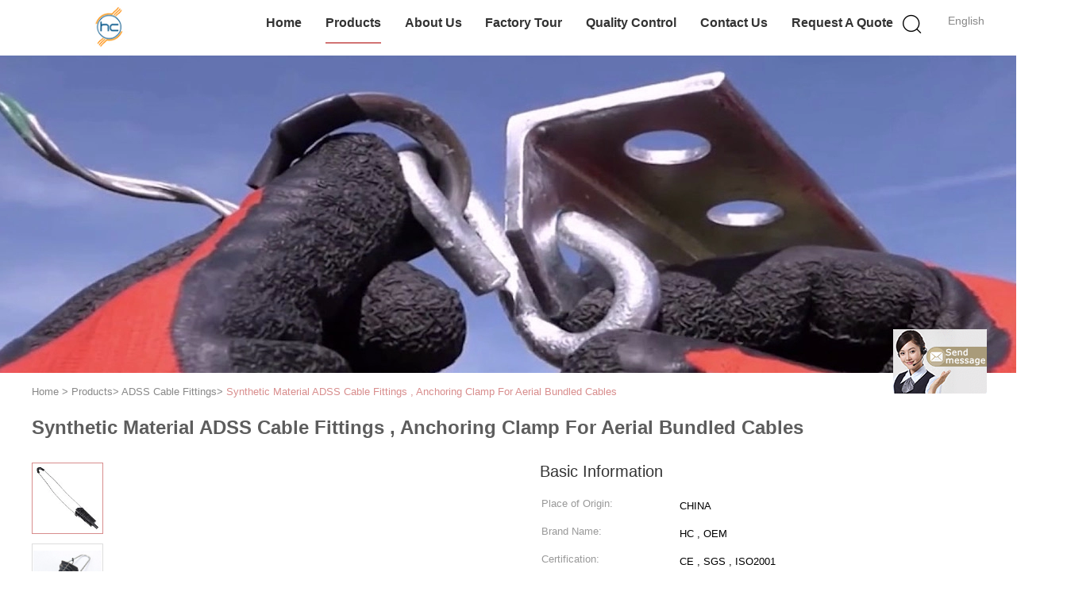

--- FILE ---
content_type: text/html
request_url: https://www.adsscablefittings.com/sale-14518407-synthetic-material-adss-cable-fittings-anchoring-clamp-for-aerial-bundled-cables.html
body_size: 21034
content:

<!DOCTYPE html>
<html  lang=en>
<head>
	<meta charset="utf-8">
	<meta http-equiv="X-UA-Compatible" content="IE=edge">
	<meta name="viewport" content="width=device-width, initial-scale=1">
    <link rel="alternate" href="//m.adsscablefittings.com/sale-14518407-synthetic-material-adss-cable-fittings-anchoring-clamp-for-aerial-bundled-cables.html" media="only screen and (max-width: 640px)" />
<link hreflang="fr" rel="alternate" href="https://french.adsscablefittings.com/sale-14518407-synthetic-material-adss-cable-fittings-anchoring-clamp-for-aerial-bundled-cables.html" />
<link hreflang="de" rel="alternate" href="https://german.adsscablefittings.com/sale-14518407-synthetic-material-adss-cable-fittings-anchoring-clamp-for-aerial-bundled-cables.html" />
<link hreflang="it" rel="alternate" href="https://italian.adsscablefittings.com/sale-14518407-synthetic-material-adss-cable-fittings-anchoring-clamp-for-aerial-bundled-cables.html" />
<link hreflang="ru" rel="alternate" href="https://russian.adsscablefittings.com/sale-14518407-synthetic-material-adss-cable-fittings-anchoring-clamp-for-aerial-bundled-cables.html" />
<link hreflang="es" rel="alternate" href="https://spanish.adsscablefittings.com/sale-14518407-synthetic-material-adss-cable-fittings-anchoring-clamp-for-aerial-bundled-cables.html" />
<link hreflang="pt" rel="alternate" href="https://portuguese.adsscablefittings.com/sale-14518407-synthetic-material-adss-cable-fittings-anchoring-clamp-for-aerial-bundled-cables.html" />
<link hreflang="nl" rel="alternate" href="https://dutch.adsscablefittings.com/sale-14518407-synthetic-material-adss-cable-fittings-anchoring-clamp-for-aerial-bundled-cables.html" />
<link hreflang="el" rel="alternate" href="https://greek.adsscablefittings.com/sale-14518407-synthetic-material-adss-cable-fittings-anchoring-clamp-for-aerial-bundled-cables.html" />
<link hreflang="ja" rel="alternate" href="https://japanese.adsscablefittings.com/sale-14518407-synthetic-material-adss-cable-fittings-anchoring-clamp-for-aerial-bundled-cables.html" />
<link hreflang="ko" rel="alternate" href="https://korean.adsscablefittings.com/sale-14518407-synthetic-material-adss-cable-fittings-anchoring-clamp-for-aerial-bundled-cables.html" />
<link hreflang="ar" rel="alternate" href="https://arabic.adsscablefittings.com/sale-14518407-synthetic-material-adss-cable-fittings-anchoring-clamp-for-aerial-bundled-cables.html" />
<link hreflang="hi" rel="alternate" href="https://hindi.adsscablefittings.com/sale-14518407-synthetic-material-adss-cable-fittings-anchoring-clamp-for-aerial-bundled-cables.html" />
<link hreflang="tr" rel="alternate" href="https://turkish.adsscablefittings.com/sale-14518407-synthetic-material-adss-cable-fittings-anchoring-clamp-for-aerial-bundled-cables.html" />
<link hreflang="id" rel="alternate" href="https://indonesian.adsscablefittings.com/sale-14518407-synthetic-material-adss-cable-fittings-anchoring-clamp-for-aerial-bundled-cables.html" />
<link hreflang="vi" rel="alternate" href="https://vietnamese.adsscablefittings.com/sale-14518407-synthetic-material-adss-cable-fittings-anchoring-clamp-for-aerial-bundled-cables.html" />
<link hreflang="th" rel="alternate" href="https://thai.adsscablefittings.com/sale-14518407-synthetic-material-adss-cable-fittings-anchoring-clamp-for-aerial-bundled-cables.html" />
<link hreflang="bn" rel="alternate" href="https://bengali.adsscablefittings.com/sale-14518407-synthetic-material-adss-cable-fittings-anchoring-clamp-for-aerial-bundled-cables.html" />
<link hreflang="fa" rel="alternate" href="https://persian.adsscablefittings.com/sale-14518407-synthetic-material-adss-cable-fittings-anchoring-clamp-for-aerial-bundled-cables.html" />
<link hreflang="pl" rel="alternate" href="https://polish.adsscablefittings.com/sale-14518407-synthetic-material-adss-cable-fittings-anchoring-clamp-for-aerial-bundled-cables.html" />
<script type="text/javascript">
/*<![CDATA[*/
var colorUrl = '';
var query_string = ["Products","Detail"];
var customtplcolor = 99602;
/*]]>*/
</script>
<title>Synthetic Material ADSS Cable Fittings , Anchoring Clamp For Aerial Bundled Cables</title>
    <meta name="keywords" content="400mm ADSS Cable Fittings, Synthetic ADSS Cable Fittings, 400mm anchoring clamp for aerial bundled cables, ADSS Cable Fittings" />
    <meta name="description" content="High quality Synthetic Material ADSS Cable Fittings , Anchoring Clamp For Aerial Bundled Cables from China, China's leading 400mm ADSS Cable Fittings product, with strict quality control Synthetic ADSS Cable Fittings factories, producing high quality 400mm anchoring clamp for aerial bundled cables products." />
			<link type='text/css' rel='stylesheet' href='/??/images/global.css,/photo/adsscablefittings/sitetpl/style/common.css?ver=1648707214' media='all'>
			  <script type='text/javascript' src='/js/jquery.js'></script><script type="application/ld+json">[{"@context":"https:\/\/schema.org","@type":"Organization","name":"Synthetic Material ADSS Cable Fittings , Anchoring Clamp For Aerial Bundled Cables","description":"High quality Synthetic Material ADSS Cable Fittings , Anchoring Clamp For Aerial Bundled Cables from China, China's leading 400mm ADSS Cable Fittings product, with strict quality control Synthetic ADSS Cable Fittings factories, producing high quality 400mm anchoring clamp for aerial bundled cables products.","url":"https:\/\/www.adsscablefittings.com\/sale-14518407-synthetic-material-adss-cable-fittings-anchoring-clamp-for-aerial-bundled-cables.html","logo":"\/logo.gif","address":{"@type":"PostalAddress","addressLocality":"China","addressRegion":"CN","postalCode":"999001","streetAddress":"JINZUANSHIJIA 1ST BUILDING 702 ROOM, WUYI MIDDLE ROAD NO.138 TAIJIANG DISTRICT CHATING STREET, FUZHOU, FUJIAN, CHINA"},"email":"xiaoling@hchardware.com","image":"\/photo\/cl32932863-fuzhou_hc_import_and_export_co_ltd.jpg","faxNumber":"86-591-83316700","telephone":"86-591-87925819"},{"@context":"https:\/\/schema.org","@type":"BreadcrumbList","itemListElement":[{"@type":"ListItem","position":2,"name":"ADSS Cable Fittings","item":"https:\/\/www.adsscablefittings.com\/supplier-437922-adss-cable-fittings"},{"@type":"ListItem","position":3,"name":"Synthetic Material ADSS Cable Fittings , Anchoring Clamp For Aerial Bundled Cables","item":"https:\/\/www.adsscablefittings.com\/sale-14518407-synthetic-material-adss-cable-fittings-anchoring-clamp-for-aerial-bundled-cables.html"},{"@type":"ListItem","position":1,"name":"Home","item":"https:\/\/www.adsscablefittings.com\/index.html"}]},{"@context":"http:\/\/schema.org\/","@type":"Product","category":"ADSS Cable Fittings","name":"Synthetic Material ADSS Cable Fittings , Anchoring Clamp For Aerial Bundled Cables","url":"\/sale-14518407-synthetic-material-adss-cable-fittings-anchoring-clamp-for-aerial-bundled-cables.html","image":["\/photo\/pl36972592-synthetic_material_adss_cable_fittings_anchoring_clamp_for_aerial_bundled_cables.jpg","\/photo\/pl37009393-synthetic_material_adss_cable_fittings_anchoring_clamp_for_aerial_bundled_cables.jpg"],"description":"High quality Synthetic Material ADSS Cable Fittings , Anchoring Clamp For Aerial Bundled Cables from China, China's leading 400mm ADSS Cable Fittings product, with strict quality control Synthetic ADSS Cable Fittings factories, producing high quality 400mm anchoring clamp for aerial bundled cables products.","brand":{"@type":"Brand","name":"HC , OEM"},"sku":"PA-05","model":"PA-05","manufacturer":{"@type":"Organization","legalName":"FUZHOU HC IMPORT AND EXPORT CO.,LTD","address":{"@type":"PostalAddress","addressCountry":"China","addressLocality":"JINZUANSHIJIA 1ST BUILDING 702 ROOM, WUYI MIDDLE ROAD NO.138 TAIJIANG DISTRICT CHATING STREET, FUZHOU, FUJIAN, CHINA"}},"review":{"@type":"Review","reviewRating":{"@type":"Rating","ratingValue":5},"author":{"@type":"Person","name":"Mrs. Xiaoling shi"}},"aggregateRating":{"@type":"aggregateRating","ratingValue":4.6,"reviewCount":106},"offers":[{"@type":"Offer","price":"1.00","priceCurrency":"USD","url":"\/sale-14518407-synthetic-material-adss-cable-fittings-anchoring-clamp-for-aerial-bundled-cables.html","priceValidUntil":"2023-07-31","itemCondition":"https:\/\/schema.org\/UsedCondition","availability":"https:\/\/schema.org\/InStock","offerCount":1},{"@type":"AggregateOffer","offerCount":"100","highPrice":1,"lowPrice":"0.01","priceCurrency":"USD"}]}]</script></head>
<body>
	<div id="floatAd" style="width:115px; z-index: 99999;position:absolute;right:40px;bottom:60px;
	height:245px;		">
		<form method="post"
		      onSubmit="return changeAction(this,'/contactnow.html');">
			<input type="hidden" name="pid" value="14518407"/>
			<input alt='Send Message' onclick="this.blur()" type="image"
			       src="/images/floatimage_7.gif"/>
		</form>

			</div>
<script>
var originProductInfo = '';
var originProductInfo = {"showproduct":1,"pid":"14518407","name":"Synthetic Material ADSS Cable Fittings , Anchoring Clamp For Aerial Bundled Cables","source_url":"\/sale-14518407-synthetic-material-adss-cable-fittings-anchoring-clamp-for-aerial-bundled-cables.html","picurl":"\/photo\/pd36972592-synthetic_material_adss_cable_fittings_anchoring_clamp_for_aerial_bundled_cables.jpg","propertyDetail":[["Cable Dia","3-7mm, 6-8mm"],["Min Tension","100-300"],["Length","360-400mm"],["Weight","11KGS"]],"company_name":null,"picurl_c":"\/photo\/pc36972592-synthetic_material_adss_cable_fittings_anchoring_clamp_for_aerial_bundled_cables.jpg","price":"Negotiable","username":"admin","viewTime":"Last Login : 0 hours 47 minutes ago","subject":"I am interested in your Synthetic Material ADSS Cable Fittings , Anchoring Clamp For Aerial Bundled Cables","countrycode":"US"};
var save_url = "/contactsave.html";
var update_url = "/updateinquiry.html";
var productInfo = {};
var defaulProductInfo = {};
var myDate = new Date();
var curDate = myDate.getFullYear()+'-'+(parseInt(myDate.getMonth())+1)+'-'+myDate.getDate();
var message = '';
var default_pop = 1;
var leaveMessageDialog = document.getElementsByClassName('leave-message-dialog')[0]; // 获取弹层
var _$$ = function (dom) {
    return document.querySelectorAll(dom);
};
resInfo = originProductInfo;
defaulProductInfo.pid = resInfo['pid'];
defaulProductInfo.productName = resInfo['name'];
defaulProductInfo.productInfo = resInfo['propertyDetail'];
defaulProductInfo.productImg = resInfo['picurl_c'];
defaulProductInfo.subject = resInfo['subject'];
defaulProductInfo.productImgAlt = resInfo['name'];
var inquirypopup_tmp = 1;
var message = 'Dear,'+'\r\n'+"I am interested in"+' '+trim(resInfo['name'])+", could you send me more details such as type, size, MOQ, material, etc."+'\r\n'+"Thanks!"+'\r\n'+"Waiting for your reply.";
var message_1 = 'Dear,'+'\r\n'+"I am interested in"+' '+trim(resInfo['name'])+", could you send me more details such as type, size, MOQ, material, etc."+'\r\n'+"Thanks!"+'\r\n'+"Waiting for your reply.";
var message_2 = 'Hello,'+'\r\n'+"I am looking for"+' '+trim(resInfo['name'])+", please send me the price, specification and picture."+'\r\n'+"Your swift response will be highly appreciated."+'\r\n'+"Feel free to contact me for more information."+'\r\n'+"Thanks a lot.";
var message_3 = 'Hello,'+'\r\n'+trim(resInfo['name'])+' '+"meets my expectations."+'\r\n'+"Please give me the best price and some other product information."+'\r\n'+"Feel free to contact me via my mail."+'\r\n'+"Thanks a lot.";

var message_4 = 'Dear,'+'\r\n'+"What is the FOB price on your"+' '+trim(resInfo['name'])+'?'+'\r\n'+"Which is the nearest port name?"+'\r\n'+"Please reply me as soon as possible, it would be better to share further information."+'\r\n'+"Regards!";
var message_5 = 'Hi there,'+'\r\n'+"I am very interested in your"+' '+trim(resInfo['name'])+'.'+'\r\n'+"Please send me your product details."+'\r\n'+"Looking forward to your quick reply."+'\r\n'+"Feel free to contact me by mail."+'\r\n'+"Regards!";

var message_6 = 'Dear,'+'\r\n'+"Please provide us with information about your"+' '+trim(resInfo['name'])+", such as type, size, material, and of course the best price."+'\r\n'+"Looking forward to your quick reply."+'\r\n'+"Thank you!";
var message_7 = 'Dear,'+'\r\n'+"Can you supply"+' '+trim(resInfo['name'])+" for us?"+'\r\n'+"First we want a price list and some product details."+'\r\n'+"I hope to get reply asap and look forward to cooperation."+'\r\n'+"Thank you very much.";
var message_8 = 'hi,'+'\r\n'+"I am looking for"+' '+trim(resInfo['name'])+", please give me some more detailed product information."+'\r\n'+"I look forward to your reply."+'\r\n'+"Thank you!";
var message_9 = 'Hello,'+'\r\n'+"Your"+' '+trim(resInfo['name'])+" meets my requirements very well."+'\r\n'+"Please send me the price, specification, and similar model will be OK."+'\r\n'+"Feel free to chat with me."+'\r\n'+"Thanks!";
var message_10 = 'Dear,'+'\r\n'+"I want to know more about the details and quotation of"+' '+trim(resInfo['name'])+'.'+'\r\n'+"Feel free to contact me."+'\r\n'+"Regards!";

var r = getRandom(1,10);

defaulProductInfo.message = eval("message_"+r);

var mytAjax = {

    post: function(url, data, fn) {
        var xhr = new XMLHttpRequest();
        xhr.open("POST", url, true);
        xhr.setRequestHeader("Content-Type", "application/x-www-form-urlencoded;charset=UTF-8");
        xhr.setRequestHeader("X-Requested-With", "XMLHttpRequest");
        xhr.setRequestHeader('Content-Type','text/plain;charset=UTF-8');
        xhr.onreadystatechange = function() {
            if(xhr.readyState == 4 && (xhr.status == 200 || xhr.status == 304)) {
                fn.call(this, xhr.responseText);
            }
        };
        xhr.send(data);
    },

    postform: function(url, data, fn) {
        var xhr = new XMLHttpRequest();
        xhr.open("POST", url, true);
        xhr.setRequestHeader("X-Requested-With", "XMLHttpRequest");
        xhr.onreadystatechange = function() {
            if(xhr.readyState == 4 && (xhr.status == 200 || xhr.status == 304)) {
                fn.call(this, xhr.responseText);
            }
        };
        xhr.send(data);
    }
};
window.onload = function(){
    leaveMessageDialog = document.getElementsByClassName('leave-message-dialog')[0];
    if (window.localStorage.recordDialogStatus=='undefined' || (window.localStorage.recordDialogStatus!='undefined' && window.localStorage.recordDialogStatus != curDate)) {
        setTimeout(function(){
            if(parseInt(inquirypopup_tmp%10) == 1){
                creatDialog(defaulProductInfo, 1);
            }
        }, 6000);
    }
};
function trim(str)
{
    str = str.replace(/(^\s*)/g,"");
    return str.replace(/(\s*$)/g,"");
};
function getRandom(m,n){
    var num = Math.floor(Math.random()*(m - n) + n);
    return num;
};
function strBtn(param) {

    var starattextarea = document.getElementById("textareamessage").value.length;
    var email = document.getElementById("startEmail").value;

    var default_tip = document.querySelectorAll(".watermark_container").length;
    if (20 < starattextarea && starattextarea < 3000) {
        if(default_tip>0){
            document.getElementById("textareamessage1").parentNode.parentNode.nextElementSibling.style.display = "none";
        }else{
            document.getElementById("textareamessage1").parentNode.nextElementSibling.style.display = "none";
        }

    } else {
        if(default_tip>0){
            document.getElementById("textareamessage1").parentNode.parentNode.nextElementSibling.style.display = "block";
        }else{
            document.getElementById("textareamessage1").parentNode.nextElementSibling.style.display = "block";
        }

        return;
    }

    var re = /^([a-zA-Z0-9_-])+@([a-zA-Z0-9_-])+\.([a-zA-Z0-9_-])+/i;/*邮箱不区分大小写*/
    if (!re.test(email)) {
        document.getElementById("startEmail").nextElementSibling.style.display = "block";
        return;
    } else {
        document.getElementById("startEmail").nextElementSibling.style.display = "none";
    }

    var subject = document.getElementById("pop_subject").value;
    var pid = document.getElementById("pop_pid").value;
    var message = document.getElementById("textareamessage").value;
    var sender_email = document.getElementById("startEmail").value;
    var tel = '';
    if (document.getElementById("tel0") != undefined && document.getElementById("tel0") != '')
        tel = document.getElementById("tel0").value;
    var form_serialize = '&tel='+tel;

    form_serialize = form_serialize.replace(/\+/g, "%2B");
    mytAjax.post(save_url,"pid="+pid+"&subject="+subject+"&email="+sender_email+"&message="+(message)+form_serialize,function(res){
        var mes = JSON.parse(res);
        if(mes.status == 200){
            var iid = mes.iid;
            document.getElementById("pop_iid").value = iid;
            document.getElementById("pop_uuid").value = mes.uuid;

            if(typeof gtag_report_conversion === "function"){
                gtag_report_conversion();//执行统计js代码
            }
            if(typeof fbq === "function"){
                fbq('track','Purchase');//执行统计js代码
            }
        }
    });
    for (var index = 0; index < document.querySelectorAll(".dialog-content-pql").length; index++) {
        document.querySelectorAll(".dialog-content-pql")[index].style.display = "none";
    };
    $('#idphonepql').val(tel);
    document.getElementById("dialog-content-pql-id").style.display = "block";
    ;
};
function twoBtnOk(param) {

    var selectgender = document.getElementById("Mr").innerHTML;
    var iid = document.getElementById("pop_iid").value;
    var sendername = document.getElementById("idnamepql").value;
    var senderphone = document.getElementById("idphonepql").value;
    var sendercname = document.getElementById("idcompanypql").value;
    var uuid = document.getElementById("pop_uuid").value;
    var gender = 2;
    if(selectgender == 'Mr.') gender = 0;
    if(selectgender == 'Mrs.') gender = 1;
    var pid = document.getElementById("pop_pid").value;
    var form_serialize = '';

        form_serialize = form_serialize.replace(/\+/g, "%2B");

    mytAjax.post(update_url,"iid="+iid+"&gender="+gender+"&uuid="+uuid+"&name="+(sendername)+"&tel="+(senderphone)+"&company="+(sendercname)+form_serialize,function(res){});

    for (var index = 0; index < document.querySelectorAll(".dialog-content-pql").length; index++) {
        document.querySelectorAll(".dialog-content-pql")[index].style.display = "none";
    };
    document.getElementById("dialog-content-pql-ok").style.display = "block";

};
function toCheckMust(name) {
    $('#'+name+'error').hide();
}
function handClidk(param) {
    var starattextarea = document.getElementById("textareamessage1").value.length;
    var email = document.getElementById("startEmail1").value;
    var default_tip = document.querySelectorAll(".watermark_container").length;
    if (20 < starattextarea && starattextarea < 3000) {
        if(default_tip>0){
            document.getElementById("textareamessage1").parentNode.parentNode.nextElementSibling.style.display = "none";
        }else{
            document.getElementById("textareamessage1").parentNode.nextElementSibling.style.display = "none";
        }

    } else {
        if(default_tip>0){
            document.getElementById("textareamessage1").parentNode.parentNode.nextElementSibling.style.display = "block";
        }else{
            document.getElementById("textareamessage1").parentNode.nextElementSibling.style.display = "block";
        }

        return;
    }

    var re = /^([a-zA-Z0-9_-])+@([a-zA-Z0-9_-])+\.([a-zA-Z0-9_-])+/i;
    if (!re.test(email)) {
        document.getElementById("startEmail1").nextElementSibling.style.display = "block";
        return;
    } else {
        document.getElementById("startEmail1").nextElementSibling.style.display = "none";
    }

    var subject = document.getElementById("pop_subject").value;
    var pid = document.getElementById("pop_pid").value;
    var message = document.getElementById("textareamessage1").value;
    var sender_email = document.getElementById("startEmail1").value;
    var form_serialize = tel = '';
    if (document.getElementById("tel1") != undefined && document.getElementById("tel1") != '')
        tel = document.getElementById("tel1").value;
        mytAjax.post(save_url,"email="+sender_email+"&tel="+tel+"&pid="+pid+"&message="+message+"&subject="+subject+form_serialize,function(res){

        var mes = JSON.parse(res);
        if(mes.status == 200){
            var iid = mes.iid;
            document.getElementById("pop_iid").value = iid;
            document.getElementById("pop_uuid").value = mes.uuid;
            if(typeof gtag_report_conversion === "function"){
                gtag_report_conversion();//执行统计js代码
            }
        }

    });
    for (var index = 0; index < document.querySelectorAll(".dialog-content-pql").length; index++) {
        document.querySelectorAll(".dialog-content-pql")[index].style.display = "none";
    };
    $('#idphonepql').val(tel);
    document.getElementById("dialog-content-pql-id").style.display = "block";

};
window.addEventListener('load', function () {
    $('.checkbox-wrap label').each(function(){
        if($(this).find('input').prop('checked')){
            $(this).addClass('on')
        }else {
            $(this).removeClass('on')
        }
    })
    $(document).on('click', '.checkbox-wrap label' , function(ev){
        if (ev.target.tagName.toUpperCase() != 'INPUT') {
            $(this).toggleClass('on')
        }
    })
})
function handDialog(pdata) {
    data = JSON.parse(pdata);
    productInfo.productName = data.productName;
    productInfo.productInfo = data.productInfo;
    productInfo.productImg = data.productImg;
    productInfo.subject = data.subject;

    var message = 'Dear,'+'\r\n'+"I am interested in"+' '+trim(data.productName)+", could you send me more details such as type, size, quantity, material, etc."+'\r\n'+"Thanks!"+'\r\n'+"Waiting for your reply.";

    var message = 'Dear,'+'\r\n'+"I am interested in"+' '+trim(data.productName)+", could you send me more details such as type, size, MOQ, material, etc."+'\r\n'+"Thanks!"+'\r\n'+"Waiting for your reply.";
    var message_1 = 'Dear,'+'\r\n'+"I am interested in"+' '+trim(data.productName)+", could you send me more details such as type, size, MOQ, material, etc."+'\r\n'+"Thanks!"+'\r\n'+"Waiting for your reply.";
    var message_2 = 'Hello,'+'\r\n'+"I am looking for"+' '+trim(data.productName)+", please send me the price, specification and picture."+'\r\n'+"Your swift response will be highly appreciated."+'\r\n'+"Feel free to contact me for more information."+'\r\n'+"Thanks a lot.";
    var message_3 = 'Hello,'+'\r\n'+trim(data.productName)+' '+"meets my expectations."+'\r\n'+"Please give me the best price and some other product information."+'\r\n'+"Feel free to contact me via my mail."+'\r\n'+"Thanks a lot.";

    var message_4 = 'Dear,'+'\r\n'+"What is the FOB price on your"+' '+trim(data.productName)+'?'+'\r\n'+"Which is the nearest port name?"+'\r\n'+"Please reply me as soon as possible, it would be better to share further information."+'\r\n'+"Regards!";
    var message_5 = 'Hi there,'+'\r\n'+"I am very interested in your"+' '+trim(data.productName)+'.'+'\r\n'+"Please send me your product details."+'\r\n'+"Looking forward to your quick reply."+'\r\n'+"Feel free to contact me by mail."+'\r\n'+"Regards!";

    var message_6 = 'Dear,'+'\r\n'+"Please provide us with information about your"+' '+trim(data.productName)+", such as type, size, material, and of course the best price."+'\r\n'+"Looking forward to your quick reply."+'\r\n'+"Thank you!";
    var message_7 = 'Dear,'+'\r\n'+"Can you supply"+' '+trim(data.productName)+" for us?"+'\r\n'+"First we want a price list and some product details."+'\r\n'+"I hope to get reply asap and look forward to cooperation."+'\r\n'+"Thank you very much.";
    var message_8 = 'hi,'+'\r\n'+"I am looking for"+' '+trim(data.productName)+", please give me some more detailed product information."+'\r\n'+"I look forward to your reply."+'\r\n'+"Thank you!";
    var message_9 = 'Hello,'+'\r\n'+"Your"+' '+trim(data.productName)+" meets my requirements very well."+'\r\n'+"Please send me the price, specification, and similar model will be OK."+'\r\n'+"Feel free to chat with me."+'\r\n'+"Thanks!";
    var message_10 = 'Dear,'+'\r\n'+"I want to know more about the details and quotation of"+' '+trim(data.productName)+'.'+'\r\n'+"Feel free to contact me."+'\r\n'+"Regards!";

    var r = getRandom(1,10);

    productInfo.message = eval("message_"+r);
    if(parseInt(inquirypopup_tmp/10) == 1){
        productInfo.message = "";
    }
    productInfo.pid = data.pid;
    creatDialog(productInfo, 2);
};

function closepql(param) {

    leaveMessageDialog.style.display = 'none';
};

function closepql2(param) {

    for (var index = 0; index < document.querySelectorAll(".dialog-content-pql").length; index++) {
        document.querySelectorAll(".dialog-content-pql")[index].style.display = "none";
    };
    document.getElementById("dialog-content-pql-ok").style.display = "block";
};

function initProduct(productInfo,type){

    productInfo.productName = unescape(productInfo.productName);
    productInfo.message = unescape(productInfo.message);

    leaveMessageDialog = document.getElementsByClassName('leave-message-dialog')[0];
    leaveMessageDialog.style.display = "block";
    if(type == 3){
        var popinquiryemail = document.getElementById("popinquiryemail").value;
        _$$("#startEmail1")[0].value = popinquiryemail;
    }else{
        _$$("#startEmail1")[0].value = "";
    }
    _$$("#startEmail")[0].value = "";
    _$$("#idnamepql")[0].value = "";
    _$$("#idphonepql")[0].value = "";
    _$$("#idcompanypql")[0].value = "";

    _$$("#pop_pid")[0].value = productInfo.pid;
    _$$("#pop_subject")[0].value = productInfo.subject;
    
    if(parseInt(inquirypopup_tmp/10) == 1){
        productInfo.message = "";
    }

    _$$("#textareamessage1")[0].value = productInfo.message;
    _$$("#textareamessage")[0].value = productInfo.message;

    _$$("#dialog-content-pql-id .titlep")[0].innerHTML = productInfo.productName;
    _$$("#dialog-content-pql-id img")[0].setAttribute("src", productInfo.productImg);
    _$$("#dialog-content-pql-id img")[0].setAttribute("alt", productInfo.productImgAlt);

    _$$("#dialog-content-pql-id-hand img")[0].setAttribute("src", productInfo.productImg);
    _$$("#dialog-content-pql-id-hand img")[0].setAttribute("alt", productInfo.productImgAlt);
    _$$("#dialog-content-pql-id-hand .titlep")[0].innerHTML = productInfo.productName;

    if (productInfo.productInfo.length > 0) {
        var ul2, ul;
        ul = document.createElement("ul");
        for (var index = 0; index < productInfo.productInfo.length; index++) {
            var el = productInfo.productInfo[index];
            var li = document.createElement("li");
            var span1 = document.createElement("span");
            span1.innerHTML = el[0] + ":";
            var span2 = document.createElement("span");
            span2.innerHTML = el[1];
            li.appendChild(span1);
            li.appendChild(span2);
            ul.appendChild(li);

        }
        ul2 = ul.cloneNode(true);
        if (type === 1) {
            _$$("#dialog-content-pql-id .left")[0].replaceChild(ul, _$$("#dialog-content-pql-id .left ul")[0]);
        } else {
            _$$("#dialog-content-pql-id-hand .left")[0].replaceChild(ul2, _$$("#dialog-content-pql-id-hand .left ul")[0]);
            _$$("#dialog-content-pql-id .left")[0].replaceChild(ul, _$$("#dialog-content-pql-id .left ul")[0]);
        }
    };
    for (var index = 0; index < _$$("#dialog-content-pql-id .right ul li").length; index++) {
        _$$("#dialog-content-pql-id .right ul li")[index].addEventListener("click", function (params) {
            _$$("#dialog-content-pql-id .right #Mr")[0].innerHTML = this.innerHTML
        }, false)

    };

};
function closeInquiryCreateDialog() {
    document.getElementById("xuanpan_dialog_box_pql").style.display = "none";
};
function showInquiryCreateDialog() {
    document.getElementById("xuanpan_dialog_box_pql").style.display = "block";
};
function submitPopInquiry(){
    var message = document.getElementById("inquiry_message").value;
    var email = document.getElementById("inquiry_email").value;
    var subject = defaulProductInfo.subject;
    var pid = defaulProductInfo.pid;
    if (email === undefined) {
        showInquiryCreateDialog();
        document.getElementById("inquiry_email").style.border = "1px solid red";
        return false;
    };
    if (message === undefined) {
        showInquiryCreateDialog();
        document.getElementById("inquiry_message").style.border = "1px solid red";
        return false;
    };
    if (email.search(/^\w+((-\w+)|(\.\w+))*\@[A-Za-z0-9]+((\.|-)[A-Za-z0-9]+)*\.[A-Za-z0-9]+$/) == -1) {
        document.getElementById("inquiry_email").style.border= "1px solid red";
        showInquiryCreateDialog();
        return false;
    } else {
        document.getElementById("inquiry_email").style.border= "";
    };
    if (message.length < 20 || message.length >3000) {
        showInquiryCreateDialog();
        document.getElementById("inquiry_message").style.border = "1px solid red";
        return false;
    } else {
        document.getElementById("inquiry_message").style.border = "";
    };
    var tel = '';
    if (document.getElementById("tel") != undefined && document.getElementById("tel") != '')
        tel = document.getElementById("tel").value;

    mytAjax.post(save_url,"pid="+pid+"&subject="+subject+"&email="+email+"&message="+(message)+'&tel='+tel,function(res){
        var mes = JSON.parse(res);
        if(mes.status == 200){
            var iid = mes.iid;
            document.getElementById("pop_iid").value = iid;
            document.getElementById("pop_uuid").value = mes.uuid;

        }
    });
    initProduct(defaulProductInfo);
    for (var index = 0; index < document.querySelectorAll(".dialog-content-pql").length; index++) {
        document.querySelectorAll(".dialog-content-pql")[index].style.display = "none";
    };
    $('#idphonepql').val(tel);
    document.getElementById("dialog-content-pql-id").style.display = "block";

};

//带附件上传
function submitPopInquiryfile(email_id,message_id,check_sort,name_id,phone_id,company_id,attachments){

    if(typeof(check_sort) == 'undefined'){
        check_sort = 0;
    }
    var message = document.getElementById(message_id).value;
    var email = document.getElementById(email_id).value;
    var attachments = document.getElementById(attachments).value;
    if(typeof(name_id) !== 'undefined' && name_id != ""){
        var name  = document.getElementById(name_id).value;
    }
    if(typeof(phone_id) !== 'undefined' && phone_id != ""){
        var phone = document.getElementById(phone_id).value;
    }
    if(typeof(company_id) !== 'undefined' && company_id != ""){
        var company = document.getElementById(company_id).value;
    }
    var subject = defaulProductInfo.subject;
    var pid = defaulProductInfo.pid;

    if(check_sort == 0){
        if (email === undefined) {
            showInquiryCreateDialog();
            document.getElementById(email_id).style.border = "1px solid red";
            return false;
        };
        if (message === undefined) {
            showInquiryCreateDialog();
            document.getElementById(message_id).style.border = "1px solid red";
            return false;
        };

        if (email.search(/^\w+((-\w+)|(\.\w+))*\@[A-Za-z0-9]+((\.|-)[A-Za-z0-9]+)*\.[A-Za-z0-9]+$/) == -1) {
            document.getElementById(email_id).style.border= "1px solid red";
            showInquiryCreateDialog();
            return false;
        } else {
            document.getElementById(email_id).style.border= "";
        };
        if (message.length < 20 || message.length >3000) {
            showInquiryCreateDialog();
            document.getElementById(message_id).style.border = "1px solid red";
            return false;
        } else {
            document.getElementById(message_id).style.border = "";
        };
    }else{

        if (message === undefined) {
            showInquiryCreateDialog();
            document.getElementById(message_id).style.border = "1px solid red";
            return false;
        };

        if (email === undefined) {
            showInquiryCreateDialog();
            document.getElementById(email_id).style.border = "1px solid red";
            return false;
        };

        if (message.length < 20 || message.length >3000) {
            showInquiryCreateDialog();
            document.getElementById(message_id).style.border = "1px solid red";
            return false;
        } else {
            document.getElementById(message_id).style.border = "";
        };

        if (email.search(/^\w+((-\w+)|(\.\w+))*\@[A-Za-z0-9]+((\.|-)[A-Za-z0-9]+)*\.[A-Za-z0-9]+$/) == -1) {
            document.getElementById(email_id).style.border= "1px solid red";
            showInquiryCreateDialog();
            return false;
        } else {
            document.getElementById(email_id).style.border= "";
        };

    };

    mytAjax.post(save_url,"pid="+pid+"&subject="+subject+"&email="+email+"&message="+message+"&company="+company+"&attachments="+attachments,function(res){
        var mes = JSON.parse(res);
        if(mes.status == 200){
            var iid = mes.iid;
            document.getElementById("pop_iid").value = iid;
            document.getElementById("pop_uuid").value = mes.uuid;

            if(typeof gtag_report_conversion === "function"){
                gtag_report_conversion();//执行统计js代码
            }
            if(typeof fbq === "function"){
                fbq('track','Purchase');//执行统计js代码
            }
        }
    });
    initProduct(defaulProductInfo);

    if(name !== undefined && name != ""){
        _$$("#idnamepql")[0].value = name;
    }

    if(phone !== undefined && phone != ""){
        _$$("#idphonepql")[0].value = phone;
    }

    if(company !== undefined && company != ""){
        _$$("#idcompanypql")[0].value = company;
    }

    for (var index = 0; index < document.querySelectorAll(".dialog-content-pql").length; index++) {
        document.querySelectorAll(".dialog-content-pql")[index].style.display = "none";
    };
    document.getElementById("dialog-content-pql-id").style.display = "block";

};
function submitPopInquiryByParam(email_id,message_id,check_sort,name_id,phone_id,company_id){

    if(typeof(check_sort) == 'undefined'){
        check_sort = 0;
    }

    var senderphone = '';
    var message = document.getElementById(message_id).value;
    var email = document.getElementById(email_id).value;
    if(typeof(name_id) !== 'undefined' && name_id != ""){
        var name  = document.getElementById(name_id).value;
    }
    if(typeof(phone_id) !== 'undefined' && phone_id != ""){
        var phone = document.getElementById(phone_id).value;
        senderphone = phone;
    }
    if(typeof(company_id) !== 'undefined' && company_id != ""){
        var company = document.getElementById(company_id).value;
    }
    var subject = defaulProductInfo.subject;
    var pid = defaulProductInfo.pid;

    if(check_sort == 0){
        if (email === undefined) {
            showInquiryCreateDialog();
            document.getElementById(email_id).style.border = "1px solid red";
            return false;
        };
        if (message === undefined) {
            showInquiryCreateDialog();
            document.getElementById(message_id).style.border = "1px solid red";
            return false;
        };

        if (email.search(/^\w+((-\w+)|(\.\w+))*\@[A-Za-z0-9]+((\.|-)[A-Za-z0-9]+)*\.[A-Za-z0-9]+$/) == -1) {
            document.getElementById(email_id).style.border= "1px solid red";
            showInquiryCreateDialog();
            return false;
        } else {
            document.getElementById(email_id).style.border= "";
        };
        if (message.length < 20 || message.length >3000) {
            showInquiryCreateDialog();
            document.getElementById(message_id).style.border = "1px solid red";
            return false;
        } else {
            document.getElementById(message_id).style.border = "";
        };
    }else{

        if (message === undefined) {
            showInquiryCreateDialog();
            document.getElementById(message_id).style.border = "1px solid red";
            return false;
        };

        if (email === undefined) {
            showInquiryCreateDialog();
            document.getElementById(email_id).style.border = "1px solid red";
            return false;
        };

        if (message.length < 20 || message.length >3000) {
            showInquiryCreateDialog();
            document.getElementById(message_id).style.border = "1px solid red";
            return false;
        } else {
            document.getElementById(message_id).style.border = "";
        };

        if (email.search(/^\w+((-\w+)|(\.\w+))*\@[A-Za-z0-9]+((\.|-)[A-Za-z0-9]+)*\.[A-Za-z0-9]+$/) == -1) {
            document.getElementById(email_id).style.border= "1px solid red";
            showInquiryCreateDialog();
            return false;
        } else {
            document.getElementById(email_id).style.border= "";
        };

    };

    var productsku = "";
    if($("#product_sku").length > 0){
        productsku = $("#product_sku").html();
    }

    mytAjax.post(save_url,"tel="+senderphone+"&pid="+pid+"&subject="+subject+"&email="+email+"&message="+message+"&messagesku="+encodeURI(productsku),function(res){
        var mes = JSON.parse(res);
        if(mes.status == 200){
            var iid = mes.iid;
            document.getElementById("pop_iid").value = iid;
            document.getElementById("pop_uuid").value = mes.uuid;

            if(typeof gtag_report_conversion === "function"){
                gtag_report_conversion();//执行统计js代码
            }
            if(typeof fbq === "function"){
                fbq('track','Purchase');//执行统计js代码
            }
        }
    });
    initProduct(defaulProductInfo);

    if(name !== undefined && name != ""){
        _$$("#idnamepql")[0].value = name;
    }

    if(phone !== undefined && phone != ""){
        _$$("#idphonepql")[0].value = phone;
    }

    if(company !== undefined && company != ""){
        _$$("#idcompanypql")[0].value = company;
    }

    for (var index = 0; index < document.querySelectorAll(".dialog-content-pql").length; index++) {
        document.querySelectorAll(".dialog-content-pql")[index].style.display = "none";

    };
    document.getElementById("dialog-content-pql-id").style.display = "block";

};
function creatDialog(productInfo, type) {

    if(type == 1){
        if(default_pop != 1){
            return false;
        }
        window.localStorage.recordDialogStatus = curDate;
    }else{
        default_pop = 0;
    }
    initProduct(productInfo, type);
    if (type === 1) {
        // 自动弹出
        for (var index = 0; index < document.querySelectorAll(".dialog-content-pql").length; index++) {

            document.querySelectorAll(".dialog-content-pql")[index].style.display = "none";
        };
        document.getElementById("dialog-content-pql").style.display = "block";
    } else {
        // 手动弹出
        for (var index = 0; index < document.querySelectorAll(".dialog-content-pql").length; index++) {
            document.querySelectorAll(".dialog-content-pql")[index].style.display = "none";
        };
        document.getElementById("dialog-content-pql-id-hand").style.display = "block";
    }
}

//带邮箱信息打开询盘框 emailtype=1表示带入邮箱
function openDialog(emailtype){
    var type = 2;//不带入邮箱，手动弹出
    if(emailtype == 1){
        var popinquiryemail = document.getElementById("popinquiryemail").value;
        var re = /^([a-zA-Z0-9_-])+@([a-zA-Z0-9_-])+\.([a-zA-Z0-9_-])+/i;
        if (!re.test(popinquiryemail)) {
            //前端提示样式;
            showInquiryCreateDialog();
            document.getElementById("popinquiryemail").style.border = "1px solid red";
            return false;
        } else {
            //前端提示样式;
        }
        var type = 3;
    }
    creatDialog(defaulProductInfo,type);
}

//上传附件
function inquiryUploadFile(){
    var fileObj = document.querySelector("#fileId").files[0];
    //构建表单数据
    var formData = new FormData();
    var filesize = fileObj.size;
    if(filesize > 10485760 || filesize == 0) {
        document.getElementById("filetips").style.display = "block";
        return false;
    }else {
        document.getElementById("filetips").style.display = "none";
    }
    formData.append('popinquiryfile', fileObj);
    document.getElementById("quotefileform").reset();
    var save_url = "/inquiryuploadfile.html";
    mytAjax.postform(save_url,formData,function(res){
        var mes = JSON.parse(res);
        if(mes.status == 200){
            document.getElementById("uploader-file-info").innerHTML = document.getElementById("uploader-file-info").innerHTML + "<span class=op>"+mes.attfile.name+"<a class=delatt id=att"+mes.attfile.id+" onclick=delatt("+mes.attfile.id+");>Delete</a></span>";
            var nowattachs = document.getElementById("attachments").value;
            if( nowattachs !== ""){
                var attachs = JSON.parse(nowattachs);
                attachs[mes.attfile.id] = mes.attfile;
            }else{
                var attachs = {};
                attachs[mes.attfile.id] = mes.attfile;
            }
            document.getElementById("attachments").value = JSON.stringify(attachs);
        }
    });
}
//附件删除
function delatt(attid)
{
    var nowattachs = document.getElementById("attachments").value;
    if( nowattachs !== ""){
        var attachs = JSON.parse(nowattachs);
        if(attachs[attid] == ""){
            return false;
        }
        var formData = new FormData();
        var delfile = attachs[attid]['filename'];
        var save_url = "/inquirydelfile.html";
        if(delfile != "") {
            formData.append('delfile', delfile);
            mytAjax.postform(save_url, formData, function (res) {
                if(res !== "") {
                    var mes = JSON.parse(res);
                    if (mes.status == 200) {
                        delete attachs[attid];
                        document.getElementById("attachments").value = JSON.stringify(attachs);
                        var s = document.getElementById("att"+attid);
                        s.parentNode.remove();
                    }
                }
            });
        }
    }else{
        return false;
    }
}

</script>
<div class="leave-message-dialog" style="display: none">
<style>
    .leave-message-dialog .close:before, .leave-message-dialog .close:after{
        content:initial;
    }
</style>
<div class="dialog-content-pql" id="dialog-content-pql" style="display: none">
    <span class="close" onclick="closepql()"><img src="/images/close.png"></span>
    <div class="title">
        <p class="firstp-pql">Leave a Message</p>
        <p class="lastp-pql">We will call you back soon!</p>
    </div>
    <div class="form">
        <div class="textarea">
            <textarea style='font-family: robot;'  name="" id="textareamessage" cols="30" rows="10" style="margin-bottom:14px;width:100%"
                placeholder="Please enter your inquiry details."></textarea>
        </div>
        <p class="error-pql"> <span class="icon-pql"><img src="/images/error.png" alt="FUZHOU HC IMPORT AND EXPORT CO.,LTD"></span> Your message must be between 20-3,000 characters!</p>
        <input id="startEmail" type="text" placeholder="Enter your E-mail" onkeydown="if(event.keyCode === 13){ strBtn();}">
        <p class="error-pql"><span class="icon-pql"><img src="/images/error.png" alt="FUZHOU HC IMPORT AND EXPORT CO.,LTD"></span> Please check your E-mail! </p>
                <div class="operations">
            <div class='btn' id="submitStart" type="submit" onclick="strBtn()">SUBMIT</div>
        </div>
            </div>
</div>
<div class="dialog-content-pql dialog-content-pql-id" id="dialog-content-pql-id" style="display:none">
        <span class="close" onclick="closepql2()"><svg t="1648434466530" class="icon" viewBox="0 0 1024 1024" version="1.1" xmlns="http://www.w3.org/2000/svg" p-id="2198" width="16" height="16"><path d="M576 512l277.333333 277.333333-64 64-277.333333-277.333333L234.666667 853.333333 170.666667 789.333333l277.333333-277.333333L170.666667 234.666667 234.666667 170.666667l277.333333 277.333333L789.333333 170.666667 853.333333 234.666667 576 512z" fill="#444444" p-id="2199"></path></svg></span>
    <div class="left">
        <div class="img"><img></div>
        <p class="titlep"></p>
        <ul> </ul>
    </div>
    <div class="right">
                <p class="title">More information facilitates better communication.</p>
                <div style="position: relative;">
            <div class="mr"> <span id="Mr">Mr.</span>
                <ul>
                    <li>Mr.</li>
                    <li>Mrs.</li>
                </ul>
            </div>
            <input style="text-indent: 80px;" type="text" id="idnamepql" placeholder="Input your name">
        </div>
        <input type="text"  id="idphonepql"  placeholder="Phone Number">
        <input type="text" id="idcompanypql"  placeholder="Company" onkeydown="if(event.keyCode === 13){ twoBtnOk();}">
                <div class="btn form_new" id="twoBtnOk" onclick="twoBtnOk()">OK</div>
    </div>
</div>

<div class="dialog-content-pql dialog-content-pql-ok" id="dialog-content-pql-ok" style="display:none">
        <span class="close" onclick="closepql()"><svg t="1648434466530" class="icon" viewBox="0 0 1024 1024" version="1.1" xmlns="http://www.w3.org/2000/svg" p-id="2198" width="16" height="16"><path d="M576 512l277.333333 277.333333-64 64-277.333333-277.333333L234.666667 853.333333 170.666667 789.333333l277.333333-277.333333L170.666667 234.666667 234.666667 170.666667l277.333333 277.333333L789.333333 170.666667 853.333333 234.666667 576 512z" fill="#444444" p-id="2199"></path></svg></span>
    <div class="duihaook"></div>
        <p class="title">Submitted successfully!</p>
        <p class="p1" style="text-align: center; font-size: 18px; margin-top: 14px;">We will call you back soon!</p>
    <div class="btn" onclick="closepql()" id="endOk" style="margin: 0 auto;margin-top: 50px;">OK</div>
</div>
<div class="dialog-content-pql dialog-content-pql-id dialog-content-pql-id-hand" id="dialog-content-pql-id-hand"
    style="display:none">
     <input type="hidden" name="pop_pid" id="pop_pid" value="0">
     <input type="hidden" name="pop_subject" id="pop_subject" value="">
     <input type="hidden" name="pop_iid" id="pop_iid" value="0">
     <input type="hidden" name="pop_uuid" id="pop_uuid" value="0">
        <span class="close" onclick="closepql()"><svg t="1648434466530" class="icon" viewBox="0 0 1024 1024" version="1.1" xmlns="http://www.w3.org/2000/svg" p-id="2198" width="16" height="16"><path d="M576 512l277.333333 277.333333-64 64-277.333333-277.333333L234.666667 853.333333 170.666667 789.333333l277.333333-277.333333L170.666667 234.666667 234.666667 170.666667l277.333333 277.333333L789.333333 170.666667 853.333333 234.666667 576 512z" fill="#444444" p-id="2199"></path></svg></span>
    <div class="left">
        <div class="img"><img></div>
        <p class="titlep"></p>
        <ul> </ul>
    </div>
    <div class="right" style="float:right">
                <div class="title">
            <p class="firstp-pql">Leave a Message</p>
            <p class="lastp-pql">We will call you back soon!</p>
        </div>
                <div class="form">
            <div class="textarea">
                <textarea style='font-family: robot;' name="message" id="textareamessage1" cols="30" rows="10"
                    placeholder="Please enter your inquiry details."></textarea>
            </div>
            <p class="error-pql"> <span class="icon-pql"><img src="/images/error.png" alt="FUZHOU HC IMPORT AND EXPORT CO.,LTD"></span> Your message must be between 20-3,000 characters!</p>
            <input id="startEmail1" name="email" data-type="1" type="text" placeholder="Enter your E-mail" onkeydown="if(event.keyCode === 13){ handClidk();}">
            <p class="error-pql"><span class="icon-pql"><img src="/images/error.png" alt="FUZHOU HC IMPORT AND EXPORT CO.,LTD"></span> Please check your E-mail!</p>
                            <input style="display:none" id="tel1" name="tel" type="text" oninput="value=value.replace(/[^0-9_+-]/g,'');" placeholder="Phone Number">
                        <div class="operations">
                <div class='btn' id="submitStart1" type="submit" onclick="handClidk()">SUBMIT</div>
            </div>
        </div>
    </div>
</div>
</div>
<div id="xuanpan_dialog_box_pql" class="xuanpan_dialog_box_pql"
    style="display:none;background:rgba(0,0,0,.6);width:100%;height:100%;position: fixed;top:0;left:0;z-index: 999999;">
    <div class="box_pql"
      style="width:526px;height:206px;background:rgba(255,255,255,1);opacity:1;border-radius:4px;position: absolute;left: 50%;top: 50%;transform: translate(-50%,-50%);">
      <div onclick="closeInquiryCreateDialog()" class="close close_create_dialog"
        style="cursor: pointer;height:42px;width:40px;float:right;padding-top: 16px;"><span
          style="display: inline-block;width: 25px;height: 2px;background: rgb(114, 114, 114);transform: rotate(45deg); "><span
            style="display: block;width: 25px;height: 2px;background: rgb(114, 114, 114);transform: rotate(-90deg); "></span></span>
      </div>
      <div
        style="height: 72px; overflow: hidden; text-overflow: ellipsis; display:-webkit-box;-ebkit-line-clamp: 3;-ebkit-box-orient: vertical; margin-top: 58px; padding: 0 84px; font-size: 18px; color: rgba(51, 51, 51, 1); text-align: center; ">
        Please leave your correct email and detailed requirements.</div>
      <div onclick="closeInquiryCreateDialog()" class="close_create_dialog"
        style="width: 139px; height: 36px; background: rgba(253, 119, 34, 1); border-radius: 4px; margin: 16px auto; color: rgba(255, 255, 255, 1); font-size: 18px; line-height: 36px; text-align: center;">
        OK</div>
    </div>
</div><div class="hu_global_header_101">
	<div id="header" class="index_header fiexd">
		<div class="header">
            				<span class="logo photo">
                    <a title="FUZHOU HC IMPORT AND EXPORT CO.,LTD" href="//www.adsscablefittings.com"><img onerror="$(this).parent().hide();" src="/logo.gif" alt="FUZHOU HC IMPORT AND EXPORT CO.,LTD" /></a>				</span>
            			<div class="language">
                				<div class="english a">English</div>
				<!-- 语言切换-展开 -->
				<div class="lag-son" style="display: none;">
					<ul>
                        							<li class="english">
                                                                <a title="China good quality [#g1#]  on sales" href="https://www.adsscablefittings.com/sale-14518407-synthetic-material-adss-cable-fittings-anchoring-clamp-for-aerial-bundled-cables.html">English</a>							</li>
                        							<li class="french">
                                                                <a title="China good quality [#g1#]  on sales" href="https://french.adsscablefittings.com/sale-14518407-synthetic-material-adss-cable-fittings-anchoring-clamp-for-aerial-bundled-cables.html">French</a>							</li>
                        							<li class="german">
                                                                <a title="China good quality [#g1#]  on sales" href="https://german.adsscablefittings.com/sale-14518407-synthetic-material-adss-cable-fittings-anchoring-clamp-for-aerial-bundled-cables.html">German</a>							</li>
                        							<li class="italian">
                                                                <a title="China good quality [#g1#]  on sales" href="https://italian.adsscablefittings.com/sale-14518407-synthetic-material-adss-cable-fittings-anchoring-clamp-for-aerial-bundled-cables.html">Italian</a>							</li>
                        							<li class="russian">
                                                                <a title="China good quality [#g1#]  on sales" href="https://russian.adsscablefittings.com/sale-14518407-synthetic-material-adss-cable-fittings-anchoring-clamp-for-aerial-bundled-cables.html">Russian</a>							</li>
                        							<li class="spanish">
                                                                <a title="China good quality [#g1#]  on sales" href="https://spanish.adsscablefittings.com/sale-14518407-synthetic-material-adss-cable-fittings-anchoring-clamp-for-aerial-bundled-cables.html">Spanish</a>							</li>
                        							<li class="portuguese">
                                                                <a title="China good quality [#g1#]  on sales" href="https://portuguese.adsscablefittings.com/sale-14518407-synthetic-material-adss-cable-fittings-anchoring-clamp-for-aerial-bundled-cables.html">Portuguese</a>							</li>
                        							<li class="dutch">
                                                                <a title="China good quality [#g1#]  on sales" href="https://dutch.adsscablefittings.com/sale-14518407-synthetic-material-adss-cable-fittings-anchoring-clamp-for-aerial-bundled-cables.html">Dutch</a>							</li>
                        							<li class="greek">
                                                                <a title="China good quality [#g1#]  on sales" href="https://greek.adsscablefittings.com/sale-14518407-synthetic-material-adss-cable-fittings-anchoring-clamp-for-aerial-bundled-cables.html">Greek</a>							</li>
                        							<li class="japanese">
                                                                <a title="China good quality [#g1#]  on sales" href="https://japanese.adsscablefittings.com/sale-14518407-synthetic-material-adss-cable-fittings-anchoring-clamp-for-aerial-bundled-cables.html">Japanese</a>							</li>
                        							<li class="korean">
                                                                <a title="China good quality [#g1#]  on sales" href="https://korean.adsscablefittings.com/sale-14518407-synthetic-material-adss-cable-fittings-anchoring-clamp-for-aerial-bundled-cables.html">Korean</a>							</li>
                        							<li class="arabic">
                                                                <a title="China good quality [#g1#]  on sales" href="https://arabic.adsscablefittings.com/sale-14518407-synthetic-material-adss-cable-fittings-anchoring-clamp-for-aerial-bundled-cables.html">Arabic</a>							</li>
                        							<li class="hindi">
                                                                <a title="China good quality [#g1#]  on sales" href="https://hindi.adsscablefittings.com/sale-14518407-synthetic-material-adss-cable-fittings-anchoring-clamp-for-aerial-bundled-cables.html">Hindi</a>							</li>
                        							<li class="turkish">
                                                                <a title="China good quality [#g1#]  on sales" href="https://turkish.adsscablefittings.com/sale-14518407-synthetic-material-adss-cable-fittings-anchoring-clamp-for-aerial-bundled-cables.html">Turkish</a>							</li>
                        							<li class="indonesian">
                                                                <a title="China good quality [#g1#]  on sales" href="https://indonesian.adsscablefittings.com/sale-14518407-synthetic-material-adss-cable-fittings-anchoring-clamp-for-aerial-bundled-cables.html">Indonesian</a>							</li>
                        							<li class="vietnamese">
                                                                <a title="China good quality [#g1#]  on sales" href="https://vietnamese.adsscablefittings.com/sale-14518407-synthetic-material-adss-cable-fittings-anchoring-clamp-for-aerial-bundled-cables.html">Vietnamese</a>							</li>
                        							<li class="thai">
                                                                <a title="China good quality [#g1#]  on sales" href="https://thai.adsscablefittings.com/sale-14518407-synthetic-material-adss-cable-fittings-anchoring-clamp-for-aerial-bundled-cables.html">Thai</a>							</li>
                        							<li class="bengali">
                                                                <a title="China good quality [#g1#]  on sales" href="https://bengali.adsscablefittings.com/sale-14518407-synthetic-material-adss-cable-fittings-anchoring-clamp-for-aerial-bundled-cables.html">Bengali</a>							</li>
                        							<li class="persian">
                                                                <a title="China good quality [#g1#]  on sales" href="https://persian.adsscablefittings.com/sale-14518407-synthetic-material-adss-cable-fittings-anchoring-clamp-for-aerial-bundled-cables.html">Persian</a>							</li>
                        							<li class="polish">
                                                                <a title="China good quality [#g1#]  on sales" href="https://polish.adsscablefittings.com/sale-14518407-synthetic-material-adss-cable-fittings-anchoring-clamp-for-aerial-bundled-cables.html">Polish</a>							</li>
                        					</ul>
				</div>
				<!-- 语言切换-展开 -->
			</div>
			<div class="func">
				<i class="icon search_icon iconfont icon-magnifier"></i>
			</div>
			<div id="nav">
                					<div class="list   ">
                        <a target="_self" title="" href="/">Home</a>					</div>
                					<div class="list  pro_list on">
                        <a target="_self" title="" href="/products.html">Products</a>					</div>
                					<div class="list   ">
                        <a target="_self" title="" href="/aboutus.html">About Us</a>					</div>
                					<div class="list   ">
                        <a target="_self" title="" href="/factory.html">Factory Tour</a>					</div>
                					<div class="list   ">
                        <a target="_self" title="" href="/quality.html">Quality Control</a>					</div>
                					<div class="list   ">
                        <a target="_self" title="" href="/contactus.html">Contact Us</a>					</div>
                                					<div class="list  ">
                        <a rel="nofollow" class="raq" onclick="document.getElementById(&#039;hu_header_click_form&#039;).action=&#039;/contactnow.html&#039;;document.getElementById(&#039;hu_header_click_form&#039;).target=&#039;_blank&#039;;document.getElementById(&#039;hu_header_click_form&#039;).submit();" title="Quote" href="javascript:;">Request A Quote</a>					</div>
                                			</div>
			<div class="search_box trans">
				<form class="search" action="" method="POST" onsubmit="return jsWidgetSearch(this,'');">
					<input autocomplete="off" disableautocomplete="" type="text" class="fl" name="keyword" placeholder="What are you looking for..." value="" notnull="">
					<input type="submit" class="fr" name="submit" value="Search">
					<div class="clear"></div>
				</form>
			</div>
			<div class="son_nav trans">
				<div class="content clean">
                                            						<div class="list">
						<div class="second_cate">
                    						<div class="item trans">
                            <a title="China ADSS Cable Fittings Manufacturers" href="/supplier-437922-adss-cable-fittings">ADSS Cable Fittings</a>						</div>
                                                                    						<div class="item trans">
                            <a title="China OPGW Cable Fittings Manufacturers" href="/supplier-471433-opgw-cable-fittings">OPGW Cable Fittings</a>						</div>
                                                                    						<div class="item trans">
                            <a title="China ADSS Suspension Clamp Manufacturers" href="/supplier-437915-adss-suspension-clamp">ADSS Suspension Clamp</a>						</div>
                                                                    						<div class="item trans">
                            <a title="China OPGW Suspension Clamp Manufacturers" href="/supplier-471435-opgw-suspension-clamp">OPGW Suspension Clamp</a>						</div>
                                                                    						<div class="item trans">
                            <a title="China Preformed Armor Rods Manufacturers" href="/supplier-437919-preformed-armor-rods">Preformed Armor Rods</a>						</div>
                        						</div>
						</div>
                                                                						<div class="list">
						<div class="second_cate">
                    						<div class="item trans">
                            <a title="China Fiber Optic Cable Accessories Manufacturers" href="/supplier-773083-fiber-optic-cable-accessories">Fiber Optic Cable Accessories</a>						</div>
                                                                    						<div class="item trans">
                            <a title="China Stainless Steel Banding Strap Manufacturers" href="/supplier-437924-stainless-steel-banding-strap">Stainless Steel Banding Strap</a>						</div>
                                                                    						<div class="item trans">
                            <a title="China Stainless Steel Strap Buckle Manufacturers" href="/supplier-437928-stainless-steel-strap-buckle">Stainless Steel Strap Buckle</a>						</div>
                                                                    						<div class="item trans">
                            <a title="China Strap Banding Tool Manufacturers" href="/supplier-437925-strap-banding-tool">Strap Banding Tool</a>						</div>
                                                                    						<div class="item trans">
                            <a title="China Fiberglass Duct Rodder Manufacturers" href="/supplier-773137-fiberglass-duct-rodder">Fiberglass Duct Rodder</a>						</div>
                        						</div>
						</div>
                                                                						<div class="list">
						<div class="second_cate">
                    						<div class="item trans">
                            <a title="China ADSS Joint Box Manufacturers" href="/supplier-437920-adss-joint-box">ADSS Joint Box</a>						</div>
                                                                    						<div class="item trans">
                            <a title="China OPGW Joint Box Manufacturers" href="/supplier-471436-opgw-joint-box">OPGW Joint Box</a>						</div>
                                                                    						<div class="item trans">
                            <a title="China Electric Power Fitting Manufacturers" href="/supplier-773138-electric-power-fitting">Electric Power Fitting</a>						</div>
                                                                    						<div class="item trans">
                            <a title="China Spiral Vibration Dampers Manufacturers" href="/supplier-437917-spiral-vibration-dampers">Spiral Vibration Dampers</a>						</div>
                                                                    						<div class="item trans">
                            <a title="China Thimble Clevis Manufacturers" href="/supplier-438581-thimble-clevis">Thimble Clevis</a>						</div>
                        						</div>
						</div>
                                        				</div>
				<div class="photo">
                    <a title="Synthetic Material ADSS Cable Fittings , Anchoring Clamp For Aerial Bundled Cables" href="/sale-14518407-synthetic-material-adss-cable-fittings-anchoring-clamp-for-aerial-bundled-cables.html"><img alt="Synthetic Material ADSS Cable Fittings , Anchoring Clamp For Aerial Bundled Cables" class="lazyi" data-original="/photo/pc36972592-synthetic_material_adss_cable_fittings_anchoring_clamp_for_aerial_bundled_cables.jpg" src="/images/load_icon.gif" /></a>				</div>
			</div>
		</div>
	</div>
	<form id="hu_header_click_form" method="post">
		<input type="hidden" name="pid" value="14518407"/>
	</form>
</div>
<div style="height: 82px; clear: both">
</div>
<div class="hu_global_banner_109">
	<div class="in_ad">
		<div class="bxSlide-outter">
            			<img src="/photo/cl87996883-.jpg" alt="products">
		</div>
	</div>
</div><div class="hu_global_position_110">
    <div class="ueeshop_responsive_position s1">
        <div class="position w" itemscope itemtype="https://schema.org/BreadcrumbList">
			<span itemprop="itemListElement" itemscope itemtype="https://schema.org/ListItem">
                <a itemprop="item" title="" href="/"><span itemprop="name">Home</span></a>				<meta itemprop="position" content="1"/>
			</span>
            > <span itemprop="itemListElement" itemscope itemtype="https://schema.org/ListItem"><a itemprop="item" title="" href="/products.html"><span itemprop="name">Products</span></a><meta itemprop="position" content="2"/></span>> <span itemprop="itemListElement" itemscope itemtype="https://schema.org/ListItem"><a itemprop="item" title="" href="/supplier-437922-adss-cable-fittings"><span itemprop="name">ADSS Cable Fittings</span></a><meta itemprop="position" content="3"/></span>> <a href="#">Synthetic Material ADSS Cable Fittings , Anchoring Clamp For Aerial Bundled Cables</a>        </div>
    </div>
</div><div class="hu_product_detailmain_115V2 w">
    <h1>Synthetic Material ADSS Cable Fittings , Anchoring Clamp For Aerial Bundled Cables</h1>

<div class="ueeshop_responsive_products_detail">
    <!--产品图begin-->
    <div class="gallery">
        <div class="bigimg">
                        
            <a class="MagicZoom" title="" href="/photo/ps36972592-synthetic_material_adss_cable_fittings_anchoring_clamp_for_aerial_bundled_cables.jpg"><img id="bigimg_src" class="" src="/photo/pl36972592-synthetic_material_adss_cable_fittings_anchoring_clamp_for_aerial_bundled_cables.jpg" alt="Synthetic Material ADSS Cable Fittings , Anchoring Clamp For Aerial Bundled Cables" /></a>        </div>
        <div class="left_small_img">
                                        <span class="slide pic_box on" mid="/photo/pl36972592-synthetic_material_adss_cable_fittings_anchoring_clamp_for_aerial_bundled_cables.jpg" big="/photo/ps36972592-synthetic_material_adss_cable_fittings_anchoring_clamp_for_aerial_bundled_cables.jpg">
                        <a href="javascript:;">
                            <img src="/photo/pd36972592-synthetic_material_adss_cable_fittings_anchoring_clamp_for_aerial_bundled_cables.jpg" alt="Synthetic Material ADSS Cable Fittings , Anchoring Clamp For Aerial Bundled Cables" />                        </a> <img src="/photo/pl36972592-synthetic_material_adss_cable_fittings_anchoring_clamp_for_aerial_bundled_cables.jpg" style="display:none;" />
                        <img src="/photo/ps36972592-synthetic_material_adss_cable_fittings_anchoring_clamp_for_aerial_bundled_cables.jpg" style="display:none;" />
                    </span>
                            <span class="slide pic_box " mid="/photo/pl37009393-synthetic_material_adss_cable_fittings_anchoring_clamp_for_aerial_bundled_cables.jpg" big="/photo/ps37009393-synthetic_material_adss_cable_fittings_anchoring_clamp_for_aerial_bundled_cables.jpg">
                        <a href="javascript:;">
                            <img src="/photo/pd37009393-synthetic_material_adss_cable_fittings_anchoring_clamp_for_aerial_bundled_cables.jpg" alt="Synthetic Material ADSS Cable Fittings , Anchoring Clamp For Aerial Bundled Cables" />                        </a> <img src="/photo/pl37009393-synthetic_material_adss_cable_fittings_anchoring_clamp_for_aerial_bundled_cables.jpg" style="display:none;" />
                        <img src="/photo/ps37009393-synthetic_material_adss_cable_fittings_anchoring_clamp_for_aerial_bundled_cables.jpg" style="display:none;" />
                    </span>
                    </div>
    </div>
    <!--产品图end-->
    <!--介绍文字begin--->
    <div class="info">
        <div class="title">Basic Information</div>
        <table width="100%" border="0" class="tab1">
            <tbody>
                                                <tr>
                        <th title="Place of Origin">Place of Origin:</th>
                        <td title="CHINA">CHINA</td>
                    </tr>
                                    <tr>
                        <th title="Brand Name">Brand Name:</th>
                        <td title="HC , OEM">HC , OEM</td>
                    </tr>
                                    <tr>
                        <th title="Certification">Certification:</th>
                        <td title="CE , SGS , ISO2001">CE , SGS , ISO2001</td>
                    </tr>
                                    <tr>
                        <th title="Model Number">Model Number:</th>
                        <td title="PA-05">PA-05</td>
                    </tr>
                                <tr>
                    <td colspan="2" class="boder">
                </tr>
                                                            <tr>
                        <th title="Minimum Order Quantity">Minimum Order Quantity:</th>
                        <td title="100">100</td>
                    </tr>
                                    <tr>
                        <th title="Price">Price:</th>
                        <td title="Negotiable">Negotiable</td>
                    </tr>
                                    <tr>
                        <th title="Packaging Details">Packaging Details:</th>
                        <td title="Cartons , Wooden Case , Pallets">Cartons , Wooden Case , Pallets</td>
                    </tr>
                                    <tr>
                        <th title="Delivery Time">Delivery Time:</th>
                        <td title="7 days">7 days</td>
                    </tr>
                                    <tr>
                        <th title="Payment Terms">Payment Terms:</th>
                        <td title="L/C, T/T">L/C, T/T</td>
                    </tr>
                                    <tr>
                        <th title="Supply Ability">Supply Ability:</th>
                        <td title="5000 Sets Per day">5000 Sets Per day</td>
                    </tr>
                                        </tbody>
        </table>
        <div class="button">
                                    <a class="GetBestPrice" href="javascript:void(0);" onclick='handDialog("{\"pid\":\"14518407\",\"productName\":\"Synthetic Material ADSS Cable Fittings , Anchoring Clamp For Aerial Bundled Cables\",\"productInfo\":[[\"Cable Dia\",\"3-7mm, 6-8mm\"],[\"Min Tension\",\"100-300\"],[\"Length\",\"360-400mm\"],[\"Weight\",\"11KGS\"]],\"subject\":\"Please send me more information on your Synthetic Material ADSS Cable Fittings , Anchoring Clamp For Aerial Bundled Cables\",\"productImg\":\"\\/photo\\/pc36972592-synthetic_material_adss_cable_fittings_anchoring_clamp_for_aerial_bundled_cables.jpg\"}")'> <span></span> Get Best Price</a>
                                        <a class="ContactNow" href="javascript:void(0);" onclick='handDialog("{\"pid\":\"14518407\",\"productName\":\"Synthetic Material ADSS Cable Fittings , Anchoring Clamp For Aerial Bundled Cables\",\"productInfo\":[[\"Cable Dia\",\"3-7mm, 6-8mm\"],[\"Min Tension\",\"100-300\"],[\"Length\",\"360-400mm\"],[\"Weight\",\"11KGS\"]],\"subject\":\"Please send me more information on your Synthetic Material ADSS Cable Fittings , Anchoring Clamp For Aerial Bundled Cables\",\"productImg\":\"\\/photo\\/pc36972592-synthetic_material_adss_cable_fittings_anchoring_clamp_for_aerial_bundled_cables.jpg\"}")'><span></span> Contact Now</a>
                        <!--即时询盘-->
            <a style="display:none;" id="chat_now" class="ChatNow" href="/webim/webim_tab.html" target="_blank" rel="nofollow" onclick= "setwebimCookie(68617,14518407,12);"><span></span>Chat Now</a>
        </div>
    </div>
    <!--介绍文字end-->
</div>
</div>

<script>

$(function() {
    if ($(".YouTuBe_Box_Iframe").length > 0) {
        $(".MagicZoom").css("display", "none");
    }
    $(".videologo").click(function() {
        $(".f-product-detailmain-lr-video").css("display", "block");
        $(".MagicZoom").css("display", "none");
    })
    // $(".slide.pic_box").click(function() {
    //     $(".f-product-detailmain-lr-video").css("display", "none");
    //     $(".MagicZoom").css("display", "block");
    // })
    $(".left_small_img .slide ").click(function() {
        if ($(".f-product-detailmain-lr-video .YouTuBe_Box_Iframe").length > 0) {
            $(".f-product-detailmain-lr-video").css("display", "none");
            $(".MagicZoom").css("display", "block");
        }
        $(".MagicZoom img").attr("src", $(this).attr("mid"));
    })
    if ($(".left_small_img li").length > 0) {
        $(".left_small_img li").addClass("on");
        $(".left_small_img span").removeClass("on");
    } else {
        $(".left_small_img span").eq(0).addClass("on");
    }
})

$(".left_small_img li").click(function() {
    $(".left_small_img li").addClass("on");
    $(".left_small_img span").removeClass("on");
})
$(".left_small_img span").click(function() {
    $(".left_small_img li").removeClass("on");
    $(".left_small_img span").removeClass("on");
    $(this).addClass("on");
})

</script><style>
    .hu_product_detailmain_116 .ueeshop_responsive_products_detail .info2 .tab1 tr h2{margin: 0;}

</style>
<div class="hu_product_detailmain_116 w">
	<div class="ueeshop_responsive_products_detail">
		<div class="info2">
                        			<div class="title">Detail Information</div>
				<table width="100%" border="0" class="tab1">
					<tbody>
                                            <tr>
                                                                                                <th title="Cable Dia:">Cable Dia:</th>
                                    <td title="3-7mm, 6-8mm">3-7mm, 6-8mm</td>
                                                                    <th title="Min Tension:">Min Tension:</th>
                                    <td title="100-300">100-300</td>
                                                        </tr>
                                            <tr>
                                                                                                <th title="Length:">Length:</th>
                                    <td title="360-400mm">360-400mm</td>
                                                                    <th title="Weight:">Weight:</th>
                                    <td title="11KGS">11KGS</td>
                                                        </tr>
                                            <tr>
                                                                                                <th title="Shape:">Shape:</th>
                                    <td title="Weldge">Weldge</td>
                                                                    <th title="Warrantee:">Warrantee:</th>
                                    <td title="27 Years">27 Years</td>
                                                        </tr>
                                            <tr>
                                                            <th colspan="1">High Light:</th>
                                <td colspan="3" style="width: 1000px;text-overflow: unset;display: unset;-webkit-line-clamp: unset;-webkit-box-orient: unset;height: unset;overflow: unset;line-height: 30px;"><h2 style='display: inline-block;font-weight: bold;font-size: 14px;'>400mm ADSS Cable Fittings</h2>, <h2 style='display: inline-block;font-weight: bold;font-size: 14px;'>Synthetic ADSS Cable Fittings</h2>, <h2 style='display: inline-block;font-weight: bold;font-size: 14px;'>400mm anchoring clamp for aerial bundled cables</h2></td>
                                                    </tr>
                    					</tbody>
				</table>
				<div class="clear"></div>
				<br/>
            			<div class="title">Product Description</div>
			<div class="clear"></div>
			<div class="details_wrap">
				<p><h4 style="box-sizing: border-box; font-family: Arial, Helvetica, sans-serif, &quot;MS Sans Serif&quot;, Geneva, sans-serif; line-height: 1.4; color: rgb(10, 10, 10); margin: 0px 0px 20px; font-size: 18px; padding: 0px; border: 0px; font-variant-numeric: inherit; font-variant-east-asian: inherit; font-stretch: inherit; vertical-align: baseline; background-color: rgb(249, 249, 249);"><strong><span style="font-size:22px;"><span style="font-family:arial,helvetica,sans-serif;">Synthetic Material Of Anchoring Clamp For optical fiber cables</span></span></strong></h4>

<p style="box-sizing: border-box; margin-bottom: 20px; padding: 0px; border: 0px; font-variant-numeric: inherit; font-variant-east-asian: inherit; font-stretch: inherit; line-height: 1.7; font-family: Arial, Helvetica, sans-serif, Arial, Helvetica, sans-serif; vertical-align: baseline; letter-spacing: 0.3px; background-color: rgb(249, 249, 249);"><span style="font-size:14px;"><span style="font-family:arial,helvetica,sans-serif;">Cable Anchoring Clamp is The tension clamp for opgw is designed to anchor insulated service lines with 2 or 4 conductors to the pole or wall. The tension clamp for opgw is composed of a body, wedges and removable and adjustable bail or pad. One core wire anchor electrical clamp are design to supporting the neutral messenger,the wedge can be self-adjusting. Pilot wires or street lighting conductor are led alongside the anchoring clamp for optical fiber cables.The self opening is featured by an integrate spring facilities for easily insert the conductor into the clamp. Standard: NFC 33-042.</span></span></p>

<h4 style="box-sizing: border-box; font-family: Arial, Helvetica, sans-serif, &quot;MS Sans Serif&quot;, Geneva, sans-serif; line-height: 1.4; color: rgb(10, 10, 10); margin: 0px 0px 20px; font-size: 18px; padding: 0px; border: 0px; font-variant-numeric: inherit; font-variant-east-asian: inherit; font-stretch: inherit; vertical-align: baseline; background-color: rgb(249, 249, 249);"><span style="font-size:14px;"><span style="font-family:arial,helvetica,sans-serif;">Material of dead end clamp for ab cable</span></span></h4>

<p style="box-sizing: border-box; margin-bottom: 20px; padding: 0px; border: 0px; font-variant-numeric: inherit; font-variant-east-asian: inherit; font-stretch: inherit; line-height: 1.7; font-family: Arial, Helvetica, sans-serif, Arial, Helvetica, sans-serif; vertical-align: baseline; letter-spacing: 0.3px; background-color: rgb(249, 249, 249);"><span style="font-size:14px;"><span style="font-family:arial,helvetica,sans-serif;">The clamp body, the main mechanical component is manufactured in heavy duty weatherproof synthetic material.<br style="box-sizing: border-box;" />
The wedge, made from synthetic material exerts necessary mechanical pressure in retaining the cable in the body of the clamp.<br style="box-sizing: border-box;" />
The pull hook is made from anti corrosion rod.<br style="box-sizing: border-box; margin-bottom: 0px;" />
For anchoring isolated coaxial and unipolar cables.</span></span></p>

<h4 style="box-sizing: border-box; font-family: Arial, Helvetica, sans-serif, &quot;MS Sans Serif&quot;, Geneva, sans-serif; line-height: 1.4; color: rgb(10, 10, 10); margin: 0px 0px 20px; font-size: 18px; padding: 0px; border: 0px; font-variant-numeric: inherit; font-variant-east-asian: inherit; font-stretch: inherit; vertical-align: baseline; background-color: rgb(249, 249, 249);"><span style="font-size:14px;"><span style="font-family:arial,helvetica,sans-serif;">Feature of tension clamp</span></span></h4>

<p style="box-sizing: border-box; margin-bottom: 20px; padding: 0px; border: 0px; font-variant-numeric: inherit; font-variant-east-asian: inherit; font-stretch: inherit; line-height: 1.7; font-family: Arial, Helvetica, sans-serif, Arial, Helvetica, sans-serif; vertical-align: baseline; letter-spacing: 0.3px; background-color: rgb(249, 249, 249);"><span style="font-size:14px;"><span style="font-family:arial,helvetica,sans-serif;">1.Simple and fast installation requiring no tools.<br style="box-sizing: border-box;" />
2.Suits to all field configurations.<br style="box-sizing: border-box;" />
3.Possible to mount on pole line hardware with open or closed eye.<br style="box-sizing: border-box;" />
4.Mechanical traction resistant.<br style="box-sizing: border-box;" />
5.Supports industrial duty tension.<br style="box-sizing: border-box;" />
6.Corrosion resistant.<br style="box-sizing: border-box; margin-bottom: 0px;" />
7.Weatherproof.</span></span></p>

<h4 style="box-sizing: border-box; font-family: Arial, Helvetica, sans-serif, &quot;MS Sans Serif&quot;, Geneva, sans-serif; line-height: 1.4; color: rgb(10, 10, 10); margin: 0px 0px 20px; font-size: 18px; padding: 0px; border: 0px; font-variant-numeric: inherit; font-variant-east-asian: inherit; font-stretch: inherit; vertical-align: baseline; background-color: rgb(249, 249, 249);"><span style="font-size:14px;"><span style="font-family:arial,helvetica,sans-serif;"><strong style="box-sizing: border-box; margin: 0px; padding: 0px; border: 0px; font-style: inherit; font-variant: inherit; font-stretch: inherit; line-height: inherit; font-family: inherit; vertical-align: baseline;">For the correct installing cable dead end clamp, the following steps are recommended:</strong></span></span></h4>

<ul style="box-sizing: border-box; margin: 0px 0px 20px; padding-right: 0px; border: 0px; font-variant-numeric: inherit; font-variant-east-asian: inherit; font-stretch: inherit; line-height: inherit; font-family: Arial, Helvetica, sans-serif, Arial, Helvetica, sans-serif; vertical-align: baseline; list-style: none; background-color: rgb(249, 249, 249);">
	<li style="box-sizing: border-box; margin: 0px; padding: 0px; border: 0px; font-style: inherit; font-variant: inherit; font-weight: inherit; font-stretch: inherit; line-height: 1.8; font-family: inherit; vertical-align: baseline; position: relative;"><span style="font-size:14px;"><span style="font-family:arial,helvetica,sans-serif;">Loosen the mooring hook from the anchor clamp.</span></span></li>
	<li style="box-sizing: border-box; margin: 0px; padding: 0px; border: 0px; font-style: inherit; font-variant: inherit; font-weight: inherit; font-stretch: inherit; line-height: 1.8; font-family: inherit; vertical-align: baseline; position: relative;"><span style="font-size:14px;"><span style="font-family:arial,helvetica,sans-serif;">Place the hook en the place to be mooring point or support, fixing it inside the body of the clamp</span></span></li>
	<li style="box-sizing: border-box; margin: 0px; padding: 0px; border: 0px; font-style: inherit; font-variant: inherit; font-weight: inherit; font-stretch: inherit; line-height: 1.8; font-family: inherit; vertical-align: baseline; position: relative;"><span style="font-size:14px;"><span style="font-family:arial,helvetica,sans-serif;">Remove the wedge from its base and then place the cable within the clamp.</span></span></li>
	<li style="box-sizing: border-box; margin: 0px; padding: 0px; border: 0px; font-style: inherit; font-variant: inherit; font-weight: inherit; font-stretch: inherit; line-height: 1.8; font-family: inherit; vertical-align: baseline; position: relative;"><span style="font-size:14px;"><span style="font-family:arial,helvetica,sans-serif;">Replace the wedge to its corresponding position and proceed to tense the cable taut.</span></span></li>
</ul>

<h4 style="box-sizing: border-box; font-family: Arial, Helvetica, sans-serif, &quot;MS Sans Serif&quot;, Geneva, sans-serif; line-height: 1.4; color: rgb(10, 10, 10); margin: 0px 0px 20px; font-size: 18px; padding: 0px; border: 0px; font-variant-numeric: inherit; font-variant-east-asian: inherit; font-stretch: inherit; vertical-align: baseline; background-color: rgb(249, 249, 249);"><span style="font-size:14px;"><span style="font-family:arial,helvetica,sans-serif;">Anchoring clamp hs code: 8538900000</span></span></h4>

<h4 style="box-sizing: border-box; font-family: Arial, Helvetica, sans-serif, &quot;MS Sans Serif&quot;, Geneva, sans-serif; line-height: 1.4; color: rgb(10, 10, 10); margin: 0px 0px 20px; font-size: 18px; padding: 0px; border: 0px; font-variant-numeric: inherit; font-variant-east-asian: inherit; font-stretch: inherit; vertical-align: baseline; background-color: rgb(249, 249, 249); text-align: center;"><span style="font-size:14px;"><span style="font-family:arial,helvetica,sans-serif;">Anchoring Clamp For optical fiber cables type ADSS PA01,02,05</span></span></h4>

<p style="box-sizing: border-box; margin-bottom: 20px; padding: 0px; border: 0px; font-variant-numeric: inherit; font-variant-east-asian: inherit; font-stretch: inherit; line-height: 1.7; font-family: Arial, Helvetica, sans-serif, Arial, Helvetica, sans-serif; vertical-align: baseline; letter-spacing: 0.3px; background-color: rgb(249, 249, 249);">&nbsp;</p>

<table border="1" cellpadding="0" cellspacing="0" data-mce-border="1" data-mce-border-color="#000000" style="border-collapse: collapse; border-spacing: 0px; background-color: rgb(249, 249, 249); margin: 0px auto 50px; padding: 0px; border: 1px solid rgb(0, 0, 0); font-variant-numeric: inherit; font-variant-east-asian: inherit; font-stretch: inherit; line-height: inherit; font-family: Arial, Helvetica, sans-serif, Arial, Helvetica, sans-serif; vertical-align: baseline; width: 650px; height: 80px; overflow-wrap: break-word;">
	<tbody style="box-sizing: border-box; margin: 0px; padding: 0px; border: 0px; font-style: inherit; font-variant: inherit; font-weight: inherit; font-stretch: inherit; line-height: inherit; font-family: inherit; vertical-align: baseline;">
		<tr style="box-sizing: border-box; margin: 0px; padding: 0px; border: 0px; font-style: inherit; font-variant: inherit; font-weight: inherit; font-stretch: inherit; line-height: inherit; font-family: inherit; vertical-align: baseline;">
			<td height="19" style="box-sizing: border-box; padding: 15px 12px; margin: 0px; border: 1px solid rgb(0, 0, 0); font-variant: inherit; font-stretch: inherit; line-height: inherit; font-family: inherit; font-size: 10pt; vertical-align: middle; text-align: center; height: 14.25pt; width: 136px; background-image: initial; background-position: initial; background-size: initial; background-repeat: initial; background-attachment: initial; background-origin: initial; background-clip: initial;"><span style="font-size:14px;"><span style="font-family:arial,helvetica,sans-serif;"><span style="box-sizing: border-box; margin: 0px; padding: 0px; border: 0px; font-variant-numeric: inherit; font-variant-east-asian: inherit; font-stretch: inherit; line-height: inherit; vertical-align: baseline;">Models</span></span></span></td>
			<td height="19" style="box-sizing: border-box; padding: 15px 12px; margin: 0px; border: 1px solid rgb(0, 0, 0); font-variant: inherit; font-stretch: inherit; line-height: inherit; font-family: inherit; font-size: 10pt; vertical-align: middle; text-align: center; height: 14.25pt; width: 120px; background-image: initial; background-position: initial; background-size: initial; background-repeat: initial; background-attachment: initial; background-origin: initial; background-clip: initial;"><span style="font-size:14px;"><span style="font-family:arial,helvetica,sans-serif;"><span style="box-sizing: border-box; margin: 0px; padding: 0px; border: 0px; font-variant-numeric: inherit; font-variant-east-asian: inherit; font-stretch: inherit; line-height: inherit; vertical-align: baseline;">PA-05</span></span></span></td>
			<td height="19" style="box-sizing: border-box; padding: 15px 12px; margin: 0px; border: 1px solid rgb(0, 0, 0); font-variant: inherit; font-stretch: inherit; line-height: inherit; font-family: inherit; font-size: 10pt; vertical-align: middle; text-align: center; height: 14.25pt; width: 131px; background-image: initial; background-position: initial; background-size: initial; background-repeat: initial; background-attachment: initial; background-origin: initial; background-clip: initial;"><span style="font-size:14px;"><span style="font-family:arial,helvetica,sans-serif;"><span style="box-sizing: border-box; margin: 0px; padding: 0px; border: 0px; font-variant-numeric: inherit; font-variant-east-asian: inherit; font-stretch: inherit; line-height: inherit; vertical-align: baseline;">PA-05-*</span></span></span></td>
			<td height="19" style="box-sizing: border-box; padding: 15px 12px; margin: 0px; border: 1px solid rgb(0, 0, 0); font-variant: inherit; font-stretch: inherit; line-height: inherit; font-family: inherit; font-size: 10pt; vertical-align: middle; text-align: center; height: 14.25pt; width: 125px; background-image: initial; background-position: initial; background-size: initial; background-repeat: initial; background-attachment: initial; background-origin: initial; background-clip: initial;"><span style="font-size:14px;"><span style="font-family:arial,helvetica,sans-serif;"><span style="box-sizing: border-box; margin: 0px; padding: 0px; border: 0px; font-variant-numeric: inherit; font-variant-east-asian: inherit; font-stretch: inherit; line-height: inherit; vertical-align: baseline;">PA-02-*</span></span></span></td>
			<td height="19" style="box-sizing: border-box; padding: 15px 12px; margin: 0px; border: 1px solid rgb(0, 0, 0); font-variant: inherit; font-stretch: inherit; line-height: inherit; font-family: inherit; font-size: 10pt; vertical-align: middle; text-align: center; height: 14.25pt; width: 122px; background-image: initial; background-position: initial; background-size: initial; background-repeat: initial; background-attachment: initial; background-origin: initial; background-clip: initial;"><span style="font-size:14px;"><span style="font-family:arial,helvetica,sans-serif;"><span style="box-sizing: border-box; margin: 0px; padding: 0px; border: 0px; font-variant-numeric: inherit; font-variant-east-asian: inherit; font-stretch: inherit; line-height: inherit; vertical-align: baseline;">PA-01-*</span></span></span></td>
		</tr>
		<tr style="box-sizing: border-box; margin: 0px; padding: 0px; border: 0px; font-style: inherit; font-variant: inherit; font-weight: inherit; font-stretch: inherit; line-height: inherit; font-family: inherit; vertical-align: baseline;">
			<td height="19" style="box-sizing: border-box; padding: 15px 12px; margin: 0px; border: 1px solid rgb(0, 0, 0); font-variant: inherit; font-stretch: inherit; line-height: inherit; font-family: inherit; font-size: 10pt; vertical-align: middle; text-align: center; height: 14.25pt; width: 136px; background-image: initial; background-position: initial; background-size: initial; background-repeat: initial; background-attachment: initial; background-origin: initial; background-clip: initial;"><span style="font-size:14px;"><span style="font-family:arial,helvetica,sans-serif;"><span style="box-sizing: border-box; margin: 0px; padding: 0px; border: 0px; font-variant-numeric: inherit; font-variant-east-asian: inherit; font-stretch: inherit; line-height: inherit; vertical-align: baseline;">Cable diameter(mm)</span></span></span></td>
			<td height="19" style="box-sizing: border-box; padding: 15px 12px; margin: 0px; border: 1px solid rgb(0, 0, 0); font-variant: inherit; font-stretch: inherit; line-height: inherit; font-family: inherit; font-size: 10pt; vertical-align: middle; text-align: center; height: 14.25pt; width: 120px; background-image: initial; background-position: initial; background-size: initial; background-repeat: initial; background-attachment: initial; background-origin: initial; background-clip: initial;"><span style="font-size:14px;"><span style="font-family:arial,helvetica,sans-serif;"><span style="box-sizing: border-box; margin: 0px; padding: 0px; border: 0px; font-variant-numeric: inherit; font-variant-east-asian: inherit; font-stretch: inherit; line-height: inherit; vertical-align: baseline;">3-7</span></span></span></td>
			<td height="19" style="box-sizing: border-box; padding: 15px 12px; margin: 0px; border: 1px solid rgb(0, 0, 0); font-variant: inherit; font-stretch: inherit; line-height: inherit; font-family: inherit; font-size: 10pt; vertical-align: middle; text-align: center; height: 14.25pt; width: 131px; background-image: initial; background-position: initial; background-size: initial; background-repeat: initial; background-attachment: initial; background-origin: initial; background-clip: initial;"><span style="font-size:14px;"><span style="font-family:arial,helvetica,sans-serif;"><span style="box-sizing: border-box; margin: 0px; padding: 0px; border: 0px; font-variant-numeric: inherit; font-variant-east-asian: inherit; font-stretch: inherit; line-height: inherit; vertical-align: baseline;">3-7</span></span></span></td>
			<td height="19" style="box-sizing: border-box; padding: 15px 12px; margin: 0px; border: 1px solid rgb(0, 0, 0); font-variant: inherit; font-stretch: inherit; line-height: inherit; font-family: inherit; font-size: 10pt; vertical-align: middle; text-align: center; height: 14.25pt; width: 125px; background-image: initial; background-position: initial; background-size: initial; background-repeat: initial; background-attachment: initial; background-origin: initial; background-clip: initial;"><span style="font-size:14px;"><span style="font-family:arial,helvetica,sans-serif;"><span style="box-sizing: border-box; margin: 0px; padding: 0px; border: 0px; font-variant-numeric: inherit; font-variant-east-asian: inherit; font-stretch: inherit; line-height: inherit; vertical-align: baseline;">3-7</span></span></span></td>
			<td height="19" style="box-sizing: border-box; padding: 15px 12px; margin: 0px; border: 1px solid rgb(0, 0, 0); font-variant: inherit; font-stretch: inherit; line-height: inherit; font-family: inherit; font-size: 10pt; vertical-align: middle; text-align: center; height: 14.25pt; width: 122px; background-image: initial; background-position: initial; background-size: initial; background-repeat: initial; background-attachment: initial; background-origin: initial; background-clip: initial;"><span style="font-size:14px;"><span style="font-family:arial,helvetica,sans-serif;"><span style="box-sizing: border-box; margin: 0px; padding: 0px; border: 0px; font-variant-numeric: inherit; font-variant-east-asian: inherit; font-stretch: inherit; line-height: inherit; vertical-align: baseline;">6-8</span></span></span></td>
		</tr>
		<tr style="box-sizing: border-box; margin: 0px; padding: 0px; border: 0px; font-style: inherit; font-variant: inherit; font-weight: inherit; font-stretch: inherit; line-height: inherit; font-family: inherit; vertical-align: baseline;">
			<td height="19" style="box-sizing: border-box; padding: 15px 12px; margin: 0px; border: 1px solid rgb(0, 0, 0); font-variant: inherit; font-stretch: inherit; line-height: inherit; font-family: inherit; font-size: 10pt; vertical-align: middle; text-align: center; height: 14.25pt; width: 136px; background-image: initial; background-position: initial; background-size: initial; background-repeat: initial; background-attachment: initial; background-origin: initial; background-clip: initial;"><span style="font-size:14px;"><span style="font-family:arial,helvetica,sans-serif;"><span style="box-sizing: border-box; margin: 0px; padding: 0px; border: 0px; font-variant-numeric: inherit; font-variant-east-asian: inherit; font-stretch: inherit; line-height: inherit; vertical-align: baseline;">Min Tension (daN)</span></span></span></td>
			<td height="19" style="box-sizing: border-box; padding: 15px 12px; margin: 0px; border: 1px solid rgb(0, 0, 0); font-variant: inherit; font-stretch: inherit; line-height: inherit; font-family: inherit; font-size: 10pt; vertical-align: middle; text-align: center; height: 14.25pt; width: 120px; background-image: initial; background-position: initial; background-size: initial; background-repeat: initial; background-attachment: initial; background-origin: initial; background-clip: initial;"><span style="font-size:14px;"><span style="font-family:arial,helvetica,sans-serif;"><span style="box-sizing: border-box; margin: 0px; padding: 0px; border: 0px; font-variant-numeric: inherit; font-variant-east-asian: inherit; font-stretch: inherit; line-height: inherit; vertical-align: baseline;">100-300</span></span></span></td>
			<td height="19" style="box-sizing: border-box; padding: 15px 12px; margin: 0px; border: 1px solid rgb(0, 0, 0); font-variant: inherit; font-stretch: inherit; line-height: inherit; font-family: inherit; font-size: 10pt; vertical-align: middle; text-align: center; height: 14.25pt; width: 131px; background-image: initial; background-position: initial; background-size: initial; background-repeat: initial; background-attachment: initial; background-origin: initial; background-clip: initial;"><span style="font-size:14px;"><span style="font-family:arial,helvetica,sans-serif;"><span style="box-sizing: border-box; margin: 0px; padding: 0px; border: 0px; font-variant-numeric: inherit; font-variant-east-asian: inherit; font-stretch: inherit; line-height: inherit; vertical-align: baseline;">100-300</span></span></span></td>
			<td height="19" style="box-sizing: border-box; padding: 15px 12px; margin: 0px; border: 1px solid rgb(0, 0, 0); font-variant: inherit; font-stretch: inherit; line-height: inherit; font-family: inherit; font-size: 10pt; vertical-align: middle; text-align: center; height: 14.25pt; width: 125px; background-image: initial; background-position: initial; background-size: initial; background-repeat: initial; background-attachment: initial; background-origin: initial; background-clip: initial;"><span style="font-size:14px;"><span style="font-family:arial,helvetica,sans-serif;"><span style="box-sizing: border-box; margin: 0px; padding: 0px; border: 0px; font-variant-numeric: inherit; font-variant-east-asian: inherit; font-stretch: inherit; line-height: inherit; vertical-align: baseline;">200-500</span></span></span></td>
			<td height="19" style="box-sizing: border-box; padding: 15px 12px; margin: 0px; border: 1px solid rgb(0, 0, 0); font-variant: inherit; font-stretch: inherit; line-height: inherit; font-family: inherit; font-size: 10pt; vertical-align: middle; text-align: center; height: 14.25pt; width: 122px; background-image: initial; background-position: initial; background-size: initial; background-repeat: initial; background-attachment: initial; background-origin: initial; background-clip: initial;"><span style="font-size:14px;"><span style="font-family:arial,helvetica,sans-serif;"><span style="box-sizing: border-box; margin: 0px; padding: 0px; border: 0px; font-variant-numeric: inherit; font-variant-east-asian: inherit; font-stretch: inherit; line-height: inherit; vertical-align: baseline;">200-500</span></span></span></td>
		</tr>
		<tr style="box-sizing: border-box; margin: 0px; padding: 0px; border: 0px; font-style: inherit; font-variant: inherit; font-weight: inherit; font-stretch: inherit; line-height: inherit; font-family: inherit; vertical-align: baseline;">
			<td height="19" style="box-sizing: border-box; padding: 15px 12px; margin: 0px; border: 1px solid rgb(0, 0, 0); font-variant: inherit; font-stretch: inherit; line-height: inherit; font-family: inherit; font-size: 10pt; vertical-align: middle; text-align: center; height: 14.25pt; width: 136px; background-image: initial; background-position: initial; background-size: initial; background-repeat: initial; background-attachment: initial; background-origin: initial; background-clip: initial;"><span style="font-size:14px;"><span style="font-family:arial,helvetica,sans-serif;"><span style="box-sizing: border-box; margin: 0px; padding: 0px; border: 0px; font-variant-numeric: inherit; font-variant-east-asian: inherit; font-stretch: inherit; line-height: inherit; vertical-align: baseline;">L(mm)</span></span></span></td>
			<td height="19" style="box-sizing: border-box; padding: 15px 12px; margin: 0px; border: 1px solid rgb(0, 0, 0); font-variant: inherit; font-stretch: inherit; line-height: inherit; font-family: inherit; font-size: 10pt; vertical-align: middle; text-align: center; height: 14.25pt; width: 120px; background-image: initial; background-position: initial; background-size: initial; background-repeat: initial; background-attachment: initial; background-origin: initial; background-clip: initial;"><span style="font-size:14px;"><span style="font-family:arial,helvetica,sans-serif;"><span style="box-sizing: border-box; margin: 0px; padding: 0px; border: 0px; font-variant-numeric: inherit; font-variant-east-asian: inherit; font-stretch: inherit; line-height: inherit; vertical-align: baseline;">360</span></span></span></td>
			<td height="19" style="box-sizing: border-box; padding: 15px 12px; margin: 0px; border: 1px solid rgb(0, 0, 0); font-variant: inherit; font-stretch: inherit; line-height: inherit; font-family: inherit; font-size: 10pt; vertical-align: middle; text-align: center; height: 14.25pt; width: 131px; background-image: initial; background-position: initial; background-size: initial; background-repeat: initial; background-attachment: initial; background-origin: initial; background-clip: initial;"><span style="font-size:14px;"><span style="font-family:arial,helvetica,sans-serif;"><span style="box-sizing: border-box; margin: 0px; padding: 0px; border: 0px; font-variant-numeric: inherit; font-variant-east-asian: inherit; font-stretch: inherit; line-height: inherit; vertical-align: baseline;">360</span></span></span></td>
			<td height="19" style="box-sizing: border-box; padding: 15px 12px; margin: 0px; border: 1px solid rgb(0, 0, 0); font-variant: inherit; font-stretch: inherit; line-height: inherit; font-family: inherit; font-size: 10pt; vertical-align: middle; text-align: center; height: 14.25pt; width: 125px; background-image: initial; background-position: initial; background-size: initial; background-repeat: initial; background-attachment: initial; background-origin: initial; background-clip: initial;"><span style="font-size:14px;"><span style="font-family:arial,helvetica,sans-serif;"><span style="box-sizing: border-box; margin: 0px; padding: 0px; border: 0px; font-variant-numeric: inherit; font-variant-east-asian: inherit; font-stretch: inherit; line-height: inherit; vertical-align: baseline;">400</span></span></span></td>
			<td height="19" style="box-sizing: border-box; padding: 15px 12px; margin: 0px; border: 1px solid rgb(0, 0, 0); font-variant: inherit; font-stretch: inherit; line-height: inherit; font-family: inherit; font-size: 10pt; vertical-align: middle; text-align: center; height: 14.25pt; width: 122px; background-image: initial; background-position: initial; background-size: initial; background-repeat: initial; background-attachment: initial; background-origin: initial; background-clip: initial;"><span style="font-size:14px;"><span style="font-family:arial,helvetica,sans-serif;"><span style="box-sizing: border-box; margin: 0px; padding: 0px; border: 0px; font-variant-numeric: inherit; font-variant-east-asian: inherit; font-stretch: inherit; line-height: inherit; vertical-align: baseline;">400</span></span></span><br />
			&nbsp;</td>
		</tr>
	</tbody>
</table></p>
                					<div class="key_wrap"><strong>Tag:</strong>
                                                							<h2>
                                <a title="6KN cable anchor clamp" href="/buy-6kn_cable_anchor_clamp.html">6KN cable anchor clamp</a>,							</h2>
                        							<h2>
                                <a title="PA66 cable anchor clamp" href="/buy-pa66_cable_anchor_clamp.html">PA66 cable anchor clamp</a>,							</h2>
                        							<h2>
                                <a title="6KN ADSS Cable Fittings" href="/buy-6kn_adss_cable_fittings.html">6KN ADSS Cable Fittings</a>							</h2>
                                                					</div>
                			</div>

		</div>

	</div>
</div><div class="hu_contact_detail_117V2 w">
    		<div class="title" style="text-align: left">Contact Details</div>
        		<!--left-->
		<div class="social-c">
            				<div class="name">admin</div>
                        				<p>
					<span class="hui">Phone Number :</span> +8618396526653				</p>
                        				<p>
					<span class="hui">WhatsApp :</span> +8618396526653				</p>
            			<div>
                					<a href="mailto:24984281@qq.com" title="email"><i class="icon iconfont icon-youjian icon-2"></i></a>
                					<a href="https://api.whatsapp.com/send?phone=8618396526653" title="whatsapp"><i class="icon iconfont icon-WhatsAPP icon-2"></i></a>
                					<a href="/contactus.html#135721" title="wechat"><i class="icon iconfont icon-wechat icon-2"></i></a>
                					<a href="/contactus.html#135721" title="tel"><i class="icon iconfont icon-tel icon-3"></i></a>
                			</div>
		</div>
		<!--left-->
		<!--right-->
		<div class="right-form">
						<textarea type="text" id="inquiry_message_contact117" placeholder="Send your inquiry to Synthetic Material ADSS Cable Fittings , Anchoring Clamp For Aerial Bundled Cables, manufacturer."></textarea>
			<input type="text" id="inquiry_email_contact117" placeholder="Enter your E-mail">
            <input type="text" style="display:none" style="display:none" oninput="value=value.replace(/[^0-9_+-]/g,'');" id="inquiry_phone_contact117" placeholder="Phone Number">
            <button type="button" onclick="submitPopInquiryByParam('inquiry_email_contact117','inquiry_message_contact117',1,'','inquiry_phone_contact117')">Send Inquiry</button>
		</div>
		<!--right-->

        </div><div class="hu_product_others_grid_118V2">
	<div class="popular_pro index_pro w">
		<div class="title">More ADSS Cable Fittings</div>
		<div class="box">
			<div class="content">
				<div class="detail one">
											<div class="list trans">
							<div class="photo">
								<a title="PA25 Type ADSS Dead End Clamp" href="/quality-14518396-pa25-type-adss-dead-end-clamp"><img alt="PA25 Type ADSS Dead End Clamp" class="lazyi" data-original="/photo/pt36972555-pa25_type_adss_dead_end_clamp.jpg" src="/images/load_icon.gif" /></a>															</div>
							<div class="name text-over">
								<h2><a title="PA25 Type ADSS Dead End Clamp" href="/quality-14518396-pa25-type-adss-dead-end-clamp">PA25 Type ADSS Dead End Clamp</a></h2>
							</div>

							<div class="inquiry_but">
																<a class="btn ContactNow" href="javascript:void(0);" onclick='handDialog("{\"pid\":\"14518396\",\"productName\":\"PA25 Type ADSS Dead End Clamp\",\"productInfo\":[[\"Cable Dia\",\"5mm-15mm\"],[\"Color\",\"Black\"],[\"Feature\",\"Waterpoof\"],[\"Usage\",\"Adss Fiber \\/cable\"]],\"subject\":\"Please send me more information on your PA25 Type ADSS Dead End Clamp\",\"productImg\":\"\\/photo\\/pc36972555-pa25_type_adss_dead_end_clamp.jpg\"}")'><span></span>Contact Now</a>
							</div>
						</div>

											<div class="list trans">
							<div class="photo">
								<a title="600KN ADSS Conductor Fiber Optic Dead End Clamp" href="/quality-14518410-600kn-adss-conductor-fiber-optic-dead-end-clamp"><img alt="600KN ADSS Conductor Fiber Optic Dead End Clamp" class="lazyi" data-original="/photo/pt36972602-600kn_adss_conductor_fiber_optic_dead_end_clamp.jpg" src="/images/load_icon.gif" /></a>															</div>
							<div class="name text-over">
								<h2><a title="600KN ADSS Conductor Fiber Optic Dead End Clamp" href="/quality-14518410-600kn-adss-conductor-fiber-optic-dead-end-clamp">600KN ADSS Conductor Fiber Optic Dead End Clamp</a></h2>
							</div>

							<div class="inquiry_but">
																<a class="btn ContactNow" href="javascript:void(0);" onclick='handDialog("{\"pid\":\"14518410\",\"productName\":\"600KN ADSS Conductor Fiber Optic Dead End Clamp\",\"productInfo\":[[\"Cable Diameter\",\"5mm-9mm\"],[\"Core No.\",\"1\"],[\"MBL\",\"600KN\"],[\"Function\",\"Loosen The Mooring Hook\"]],\"subject\":\"What is the CIF price on your 600KN ADSS Conductor Fiber Optic Dead End Clamp\",\"productImg\":\"\\/photo\\/pc36972602-600kn_adss_conductor_fiber_optic_dead_end_clamp.jpg\"}")'><span></span>Contact Now</a>
							</div>
						</div>

											<div class="list trans">
							<div class="photo">
								<a title="Teeth C Body Achoring Clamp AO-06 07 09" href="/quality-14518416-teeth-c-body-achoring-clamp-ao-06-07-09"><img alt="Teeth C Body Achoring Clamp AO-06 07 09" class="lazyi" data-original="/photo/pt36972610-teeth_c_body_achoring_clamp_ao_06_07_09.jpg" src="/images/load_icon.gif" /></a>															</div>
							<div class="name text-over">
								<h2><a title="Teeth C Body Achoring Clamp AO-06 07 09" href="/quality-14518416-teeth-c-body-achoring-clamp-ao-06-07-09">Teeth C Body Achoring Clamp AO-06 07 09</a></h2>
							</div>

							<div class="inquiry_but">
																<a class="btn ContactNow" href="javascript:void(0);" onclick='handDialog("{\"pid\":\"14518416\",\"productName\":\"Teeth C Body Achoring Clamp AO-06 07 09\",\"productInfo\":[[\"Strength\",\"5KN-6KN\"],[\"Conductor  Dia\",\"2mm-7mm\"],[\"Weight\",\"12-18kgs\"],[\"Conductor Square\",\"16-35mm2\"]],\"subject\":\"How much for your Teeth C Body Achoring Clamp AO-06 07 09\",\"productImg\":\"\\/photo\\/pc36972610-teeth_c_body_achoring_clamp_ao_06_07_09.jpg\"}")'><span></span>Contact Now</a>
							</div>
						</div>

											<div class="list trans">
							<div class="photo">
								<a title="Aluminium Alloy 7KN ADSS Anchor Clamp For Hanging Cable" href="/sale-14553690-aluminium-alloy-7kn-adss-anchor-clamp-for-hanging-cable.html"><img alt="Aluminium Alloy 7KN ADSS Anchor Clamp For Hanging Cable" class="lazyi" data-original="/photo/pt37147153-aluminium_alloy_7kn_adss_anchor_clamp_for_hanging_cable.jpg" src="/images/load_icon.gif" /></a>															</div>
							<div class="name text-over">
								<h2><a title="Aluminium Alloy 7KN ADSS Anchor Clamp For Hanging Cable" href="/sale-14553690-aluminium-alloy-7kn-adss-anchor-clamp-for-hanging-cable.html">Aluminium Alloy 7KN ADSS Anchor Clamp For Hanging Cable</a></h2>
							</div>

							<div class="inquiry_but">
																<a class="btn ContactNow" href="javascript:void(0);" onclick='handDialog("{\"pid\":\"14553690\",\"productName\":\"Aluminium Alloy 7KN ADSS Anchor Clamp For Hanging Cable\",\"productInfo\":[[\"Material\",\"Aluminum Alloy\"],[\"Cable Dia\",\"3.5mm-6.5mm\"],[\"Break Load\",\"5.5KN-7KN\"],[\"Warrantee\",\"30 Years\"]],\"subject\":\"What is the delivery time on Aluminium Alloy 7KN ADSS Anchor Clamp For Hanging Cable\",\"productImg\":\"\\/photo\\/pc37147153-aluminium_alloy_7kn_adss_anchor_clamp_for_hanging_cable.jpg\"}")'><span></span>Contact Now</a>
							</div>
						</div>

					<div class='clear'></div></div><div class='detail two'>						<div class="list trans">
							<div class="photo">
								<a title="PA01 PA02 PA05 ADSS Cable Fittings , Optical Fiber Cable Wedge Type Anchor Clamp" href="/sale-14518399-pa01-pa02-pa05-adss-cable-fittings-optical-fiber-cable-wedge-type-anchor-clamp.html"><img alt="PA01 PA02 PA05 ADSS Cable Fittings , Optical Fiber Cable Wedge Type Anchor Clamp" class="lazyi" data-original="/photo/pt36972566-pa01_pa02_pa05_adss_cable_fittings_optical_fiber_cable_wedge_type_anchor_clamp.jpg" src="/images/load_icon.gif" /></a>															</div>
							<div class="name text-over">
								<h2><a title="PA01 PA02 PA05 ADSS Cable Fittings , Optical Fiber Cable Wedge Type Anchor Clamp" href="/sale-14518399-pa01-pa02-pa05-adss-cable-fittings-optical-fiber-cable-wedge-type-anchor-clamp.html">PA01 PA02 PA05 ADSS Cable Fittings , Optical Fiber Cable Wedge Type Anchor Clamp</a></h2>
							</div>

							<div class="inquiry_but">
																<a class="btn ContactNow" href="javascript:void(0);" onclick='handDialog("{\"pid\":\"14518399\",\"productName\":\"PA01 PA02 PA05 ADSS Cable Fittings , Optical Fiber Cable Wedge Type Anchor Clamp\",\"productInfo\":[[\"Weight\",\"19-23kgs\"],[\"Packing Size\",\"54*31*32\"],[\"Strength\",\"2.5KN\"],[\"Conductor Range\",\"2*(16-35)\"]],\"subject\":\"I am interested in your PA01 PA02 PA05 ADSS Cable Fittings , Optical Fiber Cable Wedge Type Anchor Clamp\",\"productImg\":\"\\/photo\\/pc36972566-pa01_pa02_pa05_adss_cable_fittings_optical_fiber_cable_wedge_type_anchor_clamp.jpg\"}")'><span></span>Contact Now</a>
							</div>
						</div>

											<div class="list trans">
							<div class="photo">
								<a title="Short Span ADSS Fiber Cable Guy Grip Dead End Clamp" href="/sale-14494977-short-span-adss-fiber-cable-guy-grip-dead-end-clamp.html"><img alt="Short Span ADSS Fiber Cable Guy Grip Dead End Clamp" class="lazyi" data-original="/photo/pt36882225-short_span_adss_fiber_cable_guy_grip_dead_end_clamp.jpg" src="/images/load_icon.gif" /></a>															</div>
							<div class="name text-over">
								<h2><a title="Short Span ADSS Fiber Cable Guy Grip Dead End Clamp" href="/sale-14494977-short-span-adss-fiber-cable-guy-grip-dead-end-clamp.html">Short Span ADSS Fiber Cable Guy Grip Dead End Clamp</a></h2>
							</div>

							<div class="inquiry_but">
																<a class="btn ContactNow" href="javascript:void(0);" onclick='handDialog("{\"pid\":\"14494977\",\"productName\":\"Short Span ADSS Fiber Cable Guy Grip Dead End Clamp\",\"productInfo\":[[\"Material\",\"Aluminum , Aluminum Clad Steel , Galvanized Steel\"],[\"Type\",\"Fiber Cable Fittings\"],[\"Span\",\"100M-800M\"],[\"Color Label\",\"Green , Black , Red , Blue\"]],\"subject\":\"Please send me a quote on your Short Span ADSS Fiber Cable Guy Grip Dead End Clamp\",\"productImg\":\"\\/photo\\/pc36882225-short_span_adss_fiber_cable_guy_grip_dead_end_clamp.jpg\"}")'><span></span>Contact Now</a>
							</div>
						</div>

											<div class="list trans">
							<div class="photo">
								<a title="3KN ADSS Cable Fittings , Anchor Clamp For ABC Cable" href="/sale-14518414-3kn-adss-cable-fittings-anchor-clamp-for-abc-cable.html"><img alt="3KN ADSS Cable Fittings , Anchor Clamp For ABC Cable" class="lazyi" data-original="/photo/pt36972612-3kn_adss_cable_fittings_anchor_clamp_for_abc_cable.jpg" src="/images/load_icon.gif" /></a>															</div>
							<div class="name text-over">
								<h2><a title="3KN ADSS Cable Fittings , Anchor Clamp For ABC Cable" href="/sale-14518414-3kn-adss-cable-fittings-anchor-clamp-for-abc-cable.html">3KN ADSS Cable Fittings , Anchor Clamp For ABC Cable</a></h2>
							</div>

							<div class="inquiry_but">
																<a class="btn ContactNow" href="javascript:void(0);" onclick='handDialog("{\"pid\":\"14518414\",\"productName\":\"3KN ADSS Cable Fittings , Anchor Clamp For ABC Cable\",\"productInfo\":[[\"Strength\",\"3kn\"],[\"Material\",\"UV Resistance\"],[\"Conductor Dia range\",\"4-8mm\"],[\"Conductor Square\",\"2*(16-35)\"]],\"subject\":\"Please send me more information on your 3KN ADSS Cable Fittings , Anchor Clamp For ABC Cable\",\"productImg\":\"\\/photo\\/pc36972612-3kn_adss_cable_fittings_anchor_clamp_for_abc_cable.jpg\"}")'><span></span>Contact Now</a>
							</div>
						</div>

											<div class="list trans">
							<div class="photo">
								<a title="20KN Link Fitting A Of ADSS Fiber Optic Cable Hardware" href="/sale-14486239-20kn-link-fitting-a-of-adss-fiber-optic-cable-hardware.html"><img alt="20KN Link Fitting A Of ADSS Fiber Optic Cable Hardware" class="lazyi" data-original="/photo/pt36841980-20kn_link_fitting_a_of_adss_fiber_optic_cable_hardware.jpg" src="/images/load_icon.gif" /></a>															</div>
							<div class="name text-over">
								<h2><a title="20KN Link Fitting A Of ADSS Fiber Optic Cable Hardware" href="/sale-14486239-20kn-link-fitting-a-of-adss-fiber-optic-cable-hardware.html">20KN Link Fitting A Of ADSS Fiber Optic Cable Hardware</a></h2>
							</div>

							<div class="inquiry_but">
																<a class="btn ContactNow" href="javascript:void(0);" onclick='handDialog("{\"pid\":\"14486239\",\"productName\":\"20KN Link Fitting A Of ADSS Fiber Optic Cable Hardware\",\"productInfo\":[[\"Material\",\"Hot Dip Galvanized Steel\"],[\"Color\",\"Silver\"],[\"Strength\",\"10KN-20KN\"],[\"Application\",\"Hanging Clamp\"]],\"subject\":\"Please send price on your 20KN Link Fitting A Of ADSS Fiber Optic Cable Hardware\",\"productImg\":\"\\/photo\\/pc36841980-20kn_link_fitting_a_of_adss_fiber_optic_cable_hardware.jpg\"}")'><span></span>Contact Now</a>
							</div>
						</div>

										<div class="clear"></div>
				</div>
			</div>
			<div class="pagedisc">
				<span class="active"></span><span></span>
			</div>
		</div>
	</div>
</div><div class="hu_footer_share_108">
	<ul class="share w">
                                	</ul>
</div><div>
<div class="hu_global_footer_106V2">
    <div id="footer">
        <div class="w">
            <div class="footer_top">
                <div class="list">
                    <div class="title">
                        Categories                    </div>
                                            <div class="item text-over">
                            <a title="China ADSS Cable Fittings Manufacturers" href="/supplier-437922-adss-cable-fittings">ADSS Cable Fittings</a>                        </div>
                                                <div class="item text-over">
                            <a title="China OPGW Cable Fittings Manufacturers" href="/supplier-471433-opgw-cable-fittings">OPGW Cable Fittings</a>                        </div>
                                                <div class="item text-over">
                            <a title="China ADSS Suspension Clamp Manufacturers" href="/supplier-437915-adss-suspension-clamp">ADSS Suspension Clamp</a>                        </div>
                                                <div class="item text-over">
                            <a title="China OPGW Suspension Clamp Manufacturers" href="/supplier-471435-opgw-suspension-clamp">OPGW Suspension Clamp</a>                        </div>
                                        </div>
                <div class="list">
                    <div class="title">
                        About Us                    </div>
                    						                        <div class="item text-over">
                            <a href="/aboutus.html#intruduction">Introduction</a>
                        </div>
						                    						                        <div class="item text-over">
                            <a href="/aboutus.html#history">History</a>
                        </div>
						                    						                        <div class="item text-over">
                            <a href="/aboutus.html#service">Service</a>
                        </div>
						                    						                        <div class="item text-over">
                            <a href="/aboutus.html#team">Our Team</a>
                        </div>
						                                    </div>
                <div class="list">
                    <div class="title">
                        Factory Tour                    </div>
                    					                        <div class="item text-over">
                            <a href="/factory.html#line">Production Line</a>
                        </div>
						                    					                    					                        <div class="item text-over">
                            <a href="/factory.html#rd">R&D</a>
                        </div>
						                                    </div>
				
                <div class="list mailus">
                     <div class="title">Mail Us</div>
					 <textarea name="" placeholder="Send your message." name="message" id="inquiry_message"></textarea>
					<input type="text" placeholder="Your E-mail" id="inquiry_email">
                    <input type="text" style="display:none" oninput="value=value.replace(/[^0-9_+-]/g,'');" id="inquiry_phone_number" placeholder="Phone Number">
                    <button type="button" onclick="submitPopInquiryByParam( 'inquiry_email','inquiry_message',1,'','inquiry_phone_number')"><span>Send</span></button>
 
                </div>
				
                <div class="list_box">
                </div>
                <div class="clear">
                </div>
            </div>
            <!--sgs-->
                        <div class="footer_down w">
                <div class="link">
                    <div class="item">
                        <a title="" href="/">Home</a>                    </div>
                    <div class="item">
                        <a title="" href="/products.html">Products</a>                    </div>
                    <div class="item">
                        <a title="" href="/aboutus.html">About Us</a>                    </div>
                    <div class="item">
                        <a title="" href="/news.html">News</a>                    </div>
                    <div class="item">
                        <a title="Sitemap" href="/sitemap.html">Sitemap</a>                    </div>

                    <div class="item" >
                        <a title="" href="/privacy.html">Privacy Policy</a>                    </div>
                                        <div class="item">
                        <a title="" href="https://m.adsscablefittings.com">Mobile Site</a>                    </div>
                                    </div>
                <p id="copymsg" class="w copyright">
                    China Good Quality ADSS Cable Fittings Supplier. © 2022 - 2023 adsscablefittings.com. All Rights Reserved.                 </p>
                            </div>
        </div>
    </div>
</div></div>
<a title='Chat Now' href="/webim/webim_tab.html" class="footer_webim_a" rel="nofollow" onclick= 'setwebimCookie(68617,14518407,12);' target="_blank">
    <div class="footer_webim" style="display:none">
        <div class="chat-button-content">
            <i class="chat-button"></i>
        </div>
    </div>
</a>
			<script type='text/javascript' src='/??/js/common.js,/js/hu-common.js,/js/lb-common.js,/js/three-common.js,/js/four-common.js,/js/seven-common.js,/js/custom-common.js,/js/lazyload.js'></script><script type="text/javascript"> (function() {var e = document.createElement('script'); e.type = 'text/javascript'; e.async = true; e.src = '/stats.js'; var s = document.getElementsByTagName('script')[0]; s.parentNode.insertBefore(e, s); })(); </script><noscript><img style="display:none" src="/stats.php" width=0 height=0 rel="nofollow"/></noscript>
<script type="text/javascript">
/*<![CDATA[*/
jQuery(function($) {
floatAd('#floatAd', 2);
});
/*]]>*/
</script>
</body>
</html>
<!-- static:2023-07-31 00:47:58 -->
